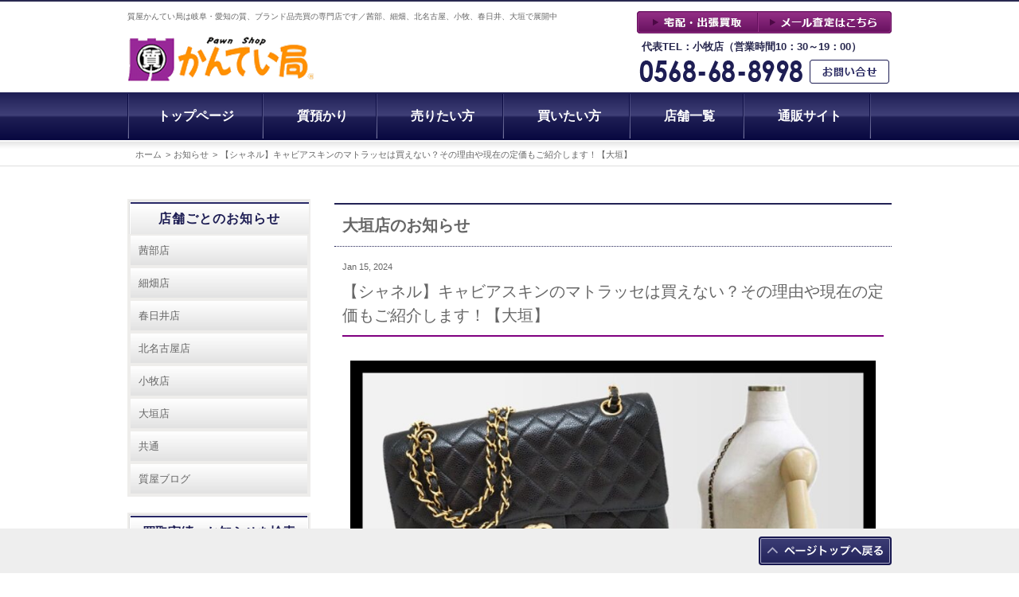

--- FILE ---
content_type: text/html; charset=UTF-8
request_url: https://kanteikyoku-web.jp/news/detail/%E3%80%90%E3%82%B7%E3%83%A3%E3%83%8D%E3%83%AB%E3%80%91%E3%82%AD%E3%83%A3%E3%83%93%E3%82%A2%E3%82%B9%E3%82%AD%E3%83%B3%E3%81%AE%E3%83%9E%E3%83%88%E3%83%A9%E3%83%83%E3%82%BB%E3%81%AF%E8%B2%B7%E3%81%88/
body_size: 23750
content:
<!DOCTYPE html>
<html dir="ltr" lang="ja"
	prefix="og: https://ogp.me/ns#" >
<head>
<!-- Google Tag Manager -->
<script>(function(w,d,s,l,i){w[l]=w[l]||[];w[l].push({'gtm.start':
new Date().getTime(),event:'gtm.js'});var f=d.getElementsByTagName(s)[0],
j=d.createElement(s),dl=l!='dataLayer'?'&l='+l:'';j.async=true;j.src=
'https://www.googletagmanager.com/gtm.js?id='+i+dl;f.parentNode.insertBefore(j,f);
})(window,document,'script','dataLayer','GTM-NV9R93V');</script>
<!-- End Google Tag Manager -->
<meta name="facebook-domain-verification" content="ll1cvttg676b0hlkyd0edkc93aq5em" />
<meta charset="UTF-8">
<meta name="viewport" content="width=device-width,initial-scale=1.0,minimum-scale=1.0">
<link rel="profile" href="https://gmpg.org/xfn/11">
<link rel=stylesheet href="https://kanteikyoku-web.jp/wp/wp-content/themes/kanteikyoku/swiper/swiper.min.css">
<script src="https://kanteikyoku-web.jp/wp/wp-content/themes/kanteikyoku/swiper/swiper.min.js"></script>
	<title>【シャネル】キャビアスキンのマトラッセは買えない？その理由や現在の定価もご紹介します！【大垣】 - 【公式】岐阜・愛知の質屋といったら質屋かんてい局｜ロレックス、ヴィトン、貴金属始め、ブランド品の買取、販売ならお任せください。茜部、細畑、北名古屋、小牧、春日井、大垣で展開中。</title>

		<!-- All in One SEO 4.2.4 - aioseo.com -->
		<meta name="description" content="こんにちは。かんてい局大垣店です。 本日はシャネルのマトラッセについてお話していきます。 店頭などでもなかなか" />
		<meta name="robots" content="max-image-preview:large" />
		<link rel="canonical" href="https://kanteikyoku-web.jp/news/detail/%e3%80%90%e3%82%b7%e3%83%a3%e3%83%8d%e3%83%ab%e3%80%91%e3%82%ad%e3%83%a3%e3%83%93%e3%82%a2%e3%82%b9%e3%82%ad%e3%83%b3%e3%81%ae%e3%83%9e%e3%83%88%e3%83%a9%e3%83%83%e3%82%bb%e3%81%af%e8%b2%b7%e3%81%88/" />
		<meta name="generator" content="All in One SEO (AIOSEO) 4.2.4 " />
		<meta property="og:locale" content="ja_JP" />
		<meta property="og:site_name" content="【公式】岐阜・愛知の質屋といったら質屋かんてい局｜ロレックス、ヴィトン、貴金属始め、ブランド品の買取、販売ならお任せください。茜部、細畑、北名古屋、小牧、春日井、大垣で展開中。 - 質屋かんてい局は岐阜・愛知の質、ブランド品売買の専門店です／茜部、細畑、北名古屋、小牧、春日井、大垣で展開中" />
		<meta property="og:type" content="article" />
		<meta property="og:title" content="【シャネル】キャビアスキンのマトラッセは買えない？その理由や現在の定価もご紹介します！【大垣】 - 【公式】岐阜・愛知の質屋といったら質屋かんてい局｜ロレックス、ヴィトン、貴金属始め、ブランド品の買取、販売ならお任せください。茜部、細畑、北名古屋、小牧、春日井、大垣で展開中。" />
		<meta property="og:description" content="こんにちは。かんてい局大垣店です。 本日はシャネルのマトラッセについてお話していきます。 店頭などでもなかなか" />
		<meta property="og:url" content="https://kanteikyoku-web.jp/news/detail/%e3%80%90%e3%82%b7%e3%83%a3%e3%83%8d%e3%83%ab%e3%80%91%e3%82%ad%e3%83%a3%e3%83%93%e3%82%a2%e3%82%b9%e3%82%ad%e3%83%b3%e3%81%ae%e3%83%9e%e3%83%88%e3%83%a9%e3%83%83%e3%82%bb%e3%81%af%e8%b2%b7%e3%81%88/" />
		<meta property="article:published_time" content="2024-01-15T09:39:45+00:00" />
		<meta property="article:modified_time" content="2024-06-03T08:58:59+00:00" />
		<meta name="twitter:card" content="summary_large_image" />
		<meta name="twitter:title" content="【シャネル】キャビアスキンのマトラッセは買えない？その理由や現在の定価もご紹介します！【大垣】 - 【公式】岐阜・愛知の質屋といったら質屋かんてい局｜ロレックス、ヴィトン、貴金属始め、ブランド品の買取、販売ならお任せください。茜部、細畑、北名古屋、小牧、春日井、大垣で展開中。" />
		<meta name="twitter:description" content="こんにちは。かんてい局大垣店です。 本日はシャネルのマトラッセについてお話していきます。 店頭などでもなかなか" />
		<script type="application/ld+json" class="aioseo-schema">
			{"@context":"https:\/\/schema.org","@graph":[{"@type":"WebSite","@id":"https:\/\/kanteikyoku-web.jp\/#website","url":"https:\/\/kanteikyoku-web.jp\/","name":"\u3010\u516c\u5f0f\u3011\u5c90\u961c\u30fb\u611b\u77e5\u306e\u8cea\u5c4b\u3068\u3044\u3063\u305f\u3089\u8cea\u5c4b\u304b\u3093\u3066\u3044\u5c40\uff5c\u30ed\u30ec\u30c3\u30af\u30b9\u3001\u30f4\u30a3\u30c8\u30f3\u3001\u8cb4\u91d1\u5c5e\u59cb\u3081\u3001\u30d6\u30e9\u30f3\u30c9\u54c1\u306e\u8cb7\u53d6\u3001\u8ca9\u58f2\u306a\u3089\u304a\u4efb\u305b\u304f\u3060\u3055\u3044\u3002\u831c\u90e8\u3001\u7d30\u7551\u3001\u5317\u540d\u53e4\u5c4b\u3001\u5c0f\u7267\u3001\u6625\u65e5\u4e95\u3001\u5927\u57a3\u3067\u5c55\u958b\u4e2d\u3002","description":"\u8cea\u5c4b\u304b\u3093\u3066\u3044\u5c40\u306f\u5c90\u961c\u30fb\u611b\u77e5\u306e\u8cea\u3001\u30d6\u30e9\u30f3\u30c9\u54c1\u58f2\u8cb7\u306e\u5c02\u9580\u5e97\u3067\u3059\uff0f\u831c\u90e8\u3001\u7d30\u7551\u3001\u5317\u540d\u53e4\u5c4b\u3001\u5c0f\u7267\u3001\u6625\u65e5\u4e95\u3001\u5927\u57a3\u3067\u5c55\u958b\u4e2d","inLanguage":"ja","publisher":{"@id":"https:\/\/kanteikyoku-web.jp\/#organization"}},{"@type":"Organization","@id":"https:\/\/kanteikyoku-web.jp\/#organization","name":"\u3010\u516c\u5f0f\u3011\u5c90\u961c\u30fb\u611b\u77e5\u306e\u8cea\u30fb\u30d6\u30e9\u30f3\u30c9\u54c1\u306e\u8cb7\u53d6\u3001\u8ca9\u58f2\u306a\u3089\u8cea\u5c4b\u304b\u3093\u3066\u3044\u5c40","url":"https:\/\/kanteikyoku-web.jp\/"},{"@type":"BreadcrumbList","@id":"https:\/\/kanteikyoku-web.jp\/news\/detail\/%e3%80%90%e3%82%b7%e3%83%a3%e3%83%8d%e3%83%ab%e3%80%91%e3%82%ad%e3%83%a3%e3%83%93%e3%82%a2%e3%82%b9%e3%82%ad%e3%83%b3%e3%81%ae%e3%83%9e%e3%83%88%e3%83%a9%e3%83%83%e3%82%bb%e3%81%af%e8%b2%b7%e3%81%88\/#breadcrumblist","itemListElement":[{"@type":"ListItem","@id":"https:\/\/kanteikyoku-web.jp\/#listItem","position":1,"item":{"@type":"WebPage","@id":"https:\/\/kanteikyoku-web.jp\/","name":"\u30db\u30fc\u30e0","description":"\u304b\u3093\u3066\u3044\u5c40\u306f\u611b\u77e5\u3001\u5c90\u961c\u306e\u8cea\u5c4b\u3068\u3057\u3066\u3001\u30d6\u30e9\u30f3\u30c9\u54c1\u306e\u8cb7\u3044\u53d6\u308a\u3001\u8ca9\u58f2\u306e\u5f37\u5316\u3092\u884c\u3063\u3066\u3044\u307e\u3059\u3002\u831c\u90e8\u3001\u7d30\u7551\u3001\u5c0f\u7267\u3001\u6625\u65e5\u4e95\u3001\u5317\u540d\u53e4\u5c4b\u5e97\u3067\u304a\u5f85\u3061\u3057\u3066\u3044\u307e\u3059\u3002","url":"https:\/\/kanteikyoku-web.jp\/"},"nextItem":"https:\/\/kanteikyoku-web.jp\/news\/detail\/%e3%80%90%e3%82%b7%e3%83%a3%e3%83%8d%e3%83%ab%e3%80%91%e3%82%ad%e3%83%a3%e3%83%93%e3%82%a2%e3%82%b9%e3%82%ad%e3%83%b3%e3%81%ae%e3%83%9e%e3%83%88%e3%83%a9%e3%83%83%e3%82%bb%e3%81%af%e8%b2%b7%e3%81%88\/#listItem"},{"@type":"ListItem","@id":"https:\/\/kanteikyoku-web.jp\/news\/detail\/%e3%80%90%e3%82%b7%e3%83%a3%e3%83%8d%e3%83%ab%e3%80%91%e3%82%ad%e3%83%a3%e3%83%93%e3%82%a2%e3%82%b9%e3%82%ad%e3%83%b3%e3%81%ae%e3%83%9e%e3%83%88%e3%83%a9%e3%83%83%e3%82%bb%e3%81%af%e8%b2%b7%e3%81%88\/#listItem","position":2,"item":{"@type":"WebPage","@id":"https:\/\/kanteikyoku-web.jp\/news\/detail\/%e3%80%90%e3%82%b7%e3%83%a3%e3%83%8d%e3%83%ab%e3%80%91%e3%82%ad%e3%83%a3%e3%83%93%e3%82%a2%e3%82%b9%e3%82%ad%e3%83%b3%e3%81%ae%e3%83%9e%e3%83%88%e3%83%a9%e3%83%83%e3%82%bb%e3%81%af%e8%b2%b7%e3%81%88\/","name":"\u3010\u30b7\u30e3\u30cd\u30eb\u3011\u30ad\u30e3\u30d3\u30a2\u30b9\u30ad\u30f3\u306e\u30de\u30c8\u30e9\u30c3\u30bb\u306f\u8cb7\u3048\u306a\u3044\uff1f\u305d\u306e\u7406\u7531\u3084\u73fe\u5728\u306e\u5b9a\u4fa1\u3082\u3054\u7d39\u4ecb\u3057\u307e\u3059\uff01\u3010\u5927\u57a3\u3011","description":"\u3053\u3093\u306b\u3061\u306f\u3002\u304b\u3093\u3066\u3044\u5c40\u5927\u57a3\u5e97\u3067\u3059\u3002 \u672c\u65e5\u306f\u30b7\u30e3\u30cd\u30eb\u306e\u30de\u30c8\u30e9\u30c3\u30bb\u306b\u3064\u3044\u3066\u304a\u8a71\u3057\u3066\u3044\u304d\u307e\u3059\u3002 \u5e97\u982d\u306a\u3069\u3067\u3082\u306a\u304b\u306a\u304b","url":"https:\/\/kanteikyoku-web.jp\/news\/detail\/%e3%80%90%e3%82%b7%e3%83%a3%e3%83%8d%e3%83%ab%e3%80%91%e3%82%ad%e3%83%a3%e3%83%93%e3%82%a2%e3%82%b9%e3%82%ad%e3%83%b3%e3%81%ae%e3%83%9e%e3%83%88%e3%83%a9%e3%83%83%e3%82%bb%e3%81%af%e8%b2%b7%e3%81%88\/"},"previousItem":"https:\/\/kanteikyoku-web.jp\/#listItem"}]},{"@type":"Person","@id":"https:\/\/kanteikyoku-web.jp\/author\/kaneikyoku_ogaki\/#author","url":"https:\/\/kanteikyoku-web.jp\/author\/kaneikyoku_ogaki\/","name":"kaneikyoku_ogaki","image":{"@type":"ImageObject","@id":"https:\/\/kanteikyoku-web.jp\/news\/detail\/%e3%80%90%e3%82%b7%e3%83%a3%e3%83%8d%e3%83%ab%e3%80%91%e3%82%ad%e3%83%a3%e3%83%93%e3%82%a2%e3%82%b9%e3%82%ad%e3%83%b3%e3%81%ae%e3%83%9e%e3%83%88%e3%83%a9%e3%83%83%e3%82%bb%e3%81%af%e8%b2%b7%e3%81%88\/#authorImage","url":"https:\/\/secure.gravatar.com\/avatar\/936450f1cb48e2078f44f1e49b4a27f23f3ef014162429aa13716e7913739387?s=96&d=mm&r=g","width":96,"height":96,"caption":"kaneikyoku_ogaki"}},{"@type":"WebPage","@id":"https:\/\/kanteikyoku-web.jp\/news\/detail\/%e3%80%90%e3%82%b7%e3%83%a3%e3%83%8d%e3%83%ab%e3%80%91%e3%82%ad%e3%83%a3%e3%83%93%e3%82%a2%e3%82%b9%e3%82%ad%e3%83%b3%e3%81%ae%e3%83%9e%e3%83%88%e3%83%a9%e3%83%83%e3%82%bb%e3%81%af%e8%b2%b7%e3%81%88\/#webpage","url":"https:\/\/kanteikyoku-web.jp\/news\/detail\/%e3%80%90%e3%82%b7%e3%83%a3%e3%83%8d%e3%83%ab%e3%80%91%e3%82%ad%e3%83%a3%e3%83%93%e3%82%a2%e3%82%b9%e3%82%ad%e3%83%b3%e3%81%ae%e3%83%9e%e3%83%88%e3%83%a9%e3%83%83%e3%82%bb%e3%81%af%e8%b2%b7%e3%81%88\/","name":"\u3010\u30b7\u30e3\u30cd\u30eb\u3011\u30ad\u30e3\u30d3\u30a2\u30b9\u30ad\u30f3\u306e\u30de\u30c8\u30e9\u30c3\u30bb\u306f\u8cb7\u3048\u306a\u3044\uff1f\u305d\u306e\u7406\u7531\u3084\u73fe\u5728\u306e\u5b9a\u4fa1\u3082\u3054\u7d39\u4ecb\u3057\u307e\u3059\uff01\u3010\u5927\u57a3\u3011 - \u3010\u516c\u5f0f\u3011\u5c90\u961c\u30fb\u611b\u77e5\u306e\u8cea\u5c4b\u3068\u3044\u3063\u305f\u3089\u8cea\u5c4b\u304b\u3093\u3066\u3044\u5c40\uff5c\u30ed\u30ec\u30c3\u30af\u30b9\u3001\u30f4\u30a3\u30c8\u30f3\u3001\u8cb4\u91d1\u5c5e\u59cb\u3081\u3001\u30d6\u30e9\u30f3\u30c9\u54c1\u306e\u8cb7\u53d6\u3001\u8ca9\u58f2\u306a\u3089\u304a\u4efb\u305b\u304f\u3060\u3055\u3044\u3002\u831c\u90e8\u3001\u7d30\u7551\u3001\u5317\u540d\u53e4\u5c4b\u3001\u5c0f\u7267\u3001\u6625\u65e5\u4e95\u3001\u5927\u57a3\u3067\u5c55\u958b\u4e2d\u3002","description":"\u3053\u3093\u306b\u3061\u306f\u3002\u304b\u3093\u3066\u3044\u5c40\u5927\u57a3\u5e97\u3067\u3059\u3002 \u672c\u65e5\u306f\u30b7\u30e3\u30cd\u30eb\u306e\u30de\u30c8\u30e9\u30c3\u30bb\u306b\u3064\u3044\u3066\u304a\u8a71\u3057\u3066\u3044\u304d\u307e\u3059\u3002 \u5e97\u982d\u306a\u3069\u3067\u3082\u306a\u304b\u306a\u304b","inLanguage":"ja","isPartOf":{"@id":"https:\/\/kanteikyoku-web.jp\/#website"},"breadcrumb":{"@id":"https:\/\/kanteikyoku-web.jp\/news\/detail\/%e3%80%90%e3%82%b7%e3%83%a3%e3%83%8d%e3%83%ab%e3%80%91%e3%82%ad%e3%83%a3%e3%83%93%e3%82%a2%e3%82%b9%e3%82%ad%e3%83%b3%e3%81%ae%e3%83%9e%e3%83%88%e3%83%a9%e3%83%83%e3%82%bb%e3%81%af%e8%b2%b7%e3%81%88\/#breadcrumblist"},"author":"https:\/\/kanteikyoku-web.jp\/author\/kaneikyoku_ogaki\/#author","creator":"https:\/\/kanteikyoku-web.jp\/author\/kaneikyoku_ogaki\/#author","datePublished":"2024-01-15T09:39:45+09:00","dateModified":"2024-06-03T08:58:59+09:00"}]}
		</script>
		<!-- All in One SEO -->

<link rel='dns-prefetch' href='//www.google.com' />
<link rel="alternate" type="application/rss+xml" title="【公式】岐阜・愛知の質屋といったら質屋かんてい局｜ロレックス、ヴィトン、貴金属始め、ブランド品の買取、販売ならお任せください。茜部、細畑、北名古屋、小牧、春日井、大垣で展開中。 &raquo; フィード" href="https://kanteikyoku-web.jp/feed/" />
<link rel="alternate" type="application/rss+xml" title="【公式】岐阜・愛知の質屋といったら質屋かんてい局｜ロレックス、ヴィトン、貴金属始め、ブランド品の買取、販売ならお任せください。茜部、細畑、北名古屋、小牧、春日井、大垣で展開中。 &raquo; コメントフィード" href="https://kanteikyoku-web.jp/comments/feed/" />
<link rel="alternate" title="oEmbed (JSON)" type="application/json+oembed" href="https://kanteikyoku-web.jp/wp-json/oembed/1.0/embed?url=https%3A%2F%2Fkanteikyoku-web.jp%2Fnews%2Fdetail%2F%25e3%2580%2590%25e3%2582%25b7%25e3%2583%25a3%25e3%2583%258d%25e3%2583%25ab%25e3%2580%2591%25e3%2582%25ad%25e3%2583%25a3%25e3%2583%2593%25e3%2582%25a2%25e3%2582%25b9%25e3%2582%25ad%25e3%2583%25b3%25e3%2581%25ae%25e3%2583%259e%25e3%2583%2588%25e3%2583%25a9%25e3%2583%2583%25e3%2582%25bb%25e3%2581%25af%25e8%25b2%25b7%25e3%2581%2588%2F" />
<link rel="alternate" title="oEmbed (XML)" type="text/xml+oembed" href="https://kanteikyoku-web.jp/wp-json/oembed/1.0/embed?url=https%3A%2F%2Fkanteikyoku-web.jp%2Fnews%2Fdetail%2F%25e3%2580%2590%25e3%2582%25b7%25e3%2583%25a3%25e3%2583%258d%25e3%2583%25ab%25e3%2580%2591%25e3%2582%25ad%25e3%2583%25a3%25e3%2583%2593%25e3%2582%25a2%25e3%2582%25b9%25e3%2582%25ad%25e3%2583%25b3%25e3%2581%25ae%25e3%2583%259e%25e3%2583%2588%25e3%2583%25a9%25e3%2583%2583%25e3%2582%25bb%25e3%2581%25af%25e8%25b2%25b7%25e3%2581%2588%2F&#038;format=xml" />
<style id='wp-img-auto-sizes-contain-inline-css' type='text/css'>
img:is([sizes=auto i],[sizes^="auto," i]){contain-intrinsic-size:3000px 1500px}
/*# sourceURL=wp-img-auto-sizes-contain-inline-css */
</style>
<style id='wp-emoji-styles-inline-css' type='text/css'>

	img.wp-smiley, img.emoji {
		display: inline !important;
		border: none !important;
		box-shadow: none !important;
		height: 1em !important;
		width: 1em !important;
		margin: 0 0.07em !important;
		vertical-align: -0.1em !important;
		background: none !important;
		padding: 0 !important;
	}
/*# sourceURL=wp-emoji-styles-inline-css */
</style>
<style id='wp-block-library-inline-css' type='text/css'>
:root{--wp-block-synced-color:#7a00df;--wp-block-synced-color--rgb:122,0,223;--wp-bound-block-color:var(--wp-block-synced-color);--wp-editor-canvas-background:#ddd;--wp-admin-theme-color:#007cba;--wp-admin-theme-color--rgb:0,124,186;--wp-admin-theme-color-darker-10:#006ba1;--wp-admin-theme-color-darker-10--rgb:0,107,160.5;--wp-admin-theme-color-darker-20:#005a87;--wp-admin-theme-color-darker-20--rgb:0,90,135;--wp-admin-border-width-focus:2px}@media (min-resolution:192dpi){:root{--wp-admin-border-width-focus:1.5px}}.wp-element-button{cursor:pointer}:root .has-very-light-gray-background-color{background-color:#eee}:root .has-very-dark-gray-background-color{background-color:#313131}:root .has-very-light-gray-color{color:#eee}:root .has-very-dark-gray-color{color:#313131}:root .has-vivid-green-cyan-to-vivid-cyan-blue-gradient-background{background:linear-gradient(135deg,#00d084,#0693e3)}:root .has-purple-crush-gradient-background{background:linear-gradient(135deg,#34e2e4,#4721fb 50%,#ab1dfe)}:root .has-hazy-dawn-gradient-background{background:linear-gradient(135deg,#faaca8,#dad0ec)}:root .has-subdued-olive-gradient-background{background:linear-gradient(135deg,#fafae1,#67a671)}:root .has-atomic-cream-gradient-background{background:linear-gradient(135deg,#fdd79a,#004a59)}:root .has-nightshade-gradient-background{background:linear-gradient(135deg,#330968,#31cdcf)}:root .has-midnight-gradient-background{background:linear-gradient(135deg,#020381,#2874fc)}:root{--wp--preset--font-size--normal:16px;--wp--preset--font-size--huge:42px}.has-regular-font-size{font-size:1em}.has-larger-font-size{font-size:2.625em}.has-normal-font-size{font-size:var(--wp--preset--font-size--normal)}.has-huge-font-size{font-size:var(--wp--preset--font-size--huge)}.has-text-align-center{text-align:center}.has-text-align-left{text-align:left}.has-text-align-right{text-align:right}.has-fit-text{white-space:nowrap!important}#end-resizable-editor-section{display:none}.aligncenter{clear:both}.items-justified-left{justify-content:flex-start}.items-justified-center{justify-content:center}.items-justified-right{justify-content:flex-end}.items-justified-space-between{justify-content:space-between}.screen-reader-text{border:0;clip-path:inset(50%);height:1px;margin:-1px;overflow:hidden;padding:0;position:absolute;width:1px;word-wrap:normal!important}.screen-reader-text:focus{background-color:#ddd;clip-path:none;color:#444;display:block;font-size:1em;height:auto;left:5px;line-height:normal;padding:15px 23px 14px;text-decoration:none;top:5px;width:auto;z-index:100000}html :where(.has-border-color){border-style:solid}html :where([style*=border-top-color]){border-top-style:solid}html :where([style*=border-right-color]){border-right-style:solid}html :where([style*=border-bottom-color]){border-bottom-style:solid}html :where([style*=border-left-color]){border-left-style:solid}html :where([style*=border-width]){border-style:solid}html :where([style*=border-top-width]){border-top-style:solid}html :where([style*=border-right-width]){border-right-style:solid}html :where([style*=border-bottom-width]){border-bottom-style:solid}html :where([style*=border-left-width]){border-left-style:solid}html :where(img[class*=wp-image-]){height:auto;max-width:100%}:where(figure){margin:0 0 1em}html :where(.is-position-sticky){--wp-admin--admin-bar--position-offset:var(--wp-admin--admin-bar--height,0px)}@media screen and (max-width:600px){html :where(.is-position-sticky){--wp-admin--admin-bar--position-offset:0px}}

/*# sourceURL=wp-block-library-inline-css */
</style><style id='global-styles-inline-css' type='text/css'>
:root{--wp--preset--aspect-ratio--square: 1;--wp--preset--aspect-ratio--4-3: 4/3;--wp--preset--aspect-ratio--3-4: 3/4;--wp--preset--aspect-ratio--3-2: 3/2;--wp--preset--aspect-ratio--2-3: 2/3;--wp--preset--aspect-ratio--16-9: 16/9;--wp--preset--aspect-ratio--9-16: 9/16;--wp--preset--color--black: #000000;--wp--preset--color--cyan-bluish-gray: #abb8c3;--wp--preset--color--white: #ffffff;--wp--preset--color--pale-pink: #f78da7;--wp--preset--color--vivid-red: #cf2e2e;--wp--preset--color--luminous-vivid-orange: #ff6900;--wp--preset--color--luminous-vivid-amber: #fcb900;--wp--preset--color--light-green-cyan: #7bdcb5;--wp--preset--color--vivid-green-cyan: #00d084;--wp--preset--color--pale-cyan-blue: #8ed1fc;--wp--preset--color--vivid-cyan-blue: #0693e3;--wp--preset--color--vivid-purple: #9b51e0;--wp--preset--gradient--vivid-cyan-blue-to-vivid-purple: linear-gradient(135deg,rgb(6,147,227) 0%,rgb(155,81,224) 100%);--wp--preset--gradient--light-green-cyan-to-vivid-green-cyan: linear-gradient(135deg,rgb(122,220,180) 0%,rgb(0,208,130) 100%);--wp--preset--gradient--luminous-vivid-amber-to-luminous-vivid-orange: linear-gradient(135deg,rgb(252,185,0) 0%,rgb(255,105,0) 100%);--wp--preset--gradient--luminous-vivid-orange-to-vivid-red: linear-gradient(135deg,rgb(255,105,0) 0%,rgb(207,46,46) 100%);--wp--preset--gradient--very-light-gray-to-cyan-bluish-gray: linear-gradient(135deg,rgb(238,238,238) 0%,rgb(169,184,195) 100%);--wp--preset--gradient--cool-to-warm-spectrum: linear-gradient(135deg,rgb(74,234,220) 0%,rgb(151,120,209) 20%,rgb(207,42,186) 40%,rgb(238,44,130) 60%,rgb(251,105,98) 80%,rgb(254,248,76) 100%);--wp--preset--gradient--blush-light-purple: linear-gradient(135deg,rgb(255,206,236) 0%,rgb(152,150,240) 100%);--wp--preset--gradient--blush-bordeaux: linear-gradient(135deg,rgb(254,205,165) 0%,rgb(254,45,45) 50%,rgb(107,0,62) 100%);--wp--preset--gradient--luminous-dusk: linear-gradient(135deg,rgb(255,203,112) 0%,rgb(199,81,192) 50%,rgb(65,88,208) 100%);--wp--preset--gradient--pale-ocean: linear-gradient(135deg,rgb(255,245,203) 0%,rgb(182,227,212) 50%,rgb(51,167,181) 100%);--wp--preset--gradient--electric-grass: linear-gradient(135deg,rgb(202,248,128) 0%,rgb(113,206,126) 100%);--wp--preset--gradient--midnight: linear-gradient(135deg,rgb(2,3,129) 0%,rgb(40,116,252) 100%);--wp--preset--font-size--small: 13px;--wp--preset--font-size--medium: 20px;--wp--preset--font-size--large: 36px;--wp--preset--font-size--x-large: 42px;--wp--preset--spacing--20: 0.44rem;--wp--preset--spacing--30: 0.67rem;--wp--preset--spacing--40: 1rem;--wp--preset--spacing--50: 1.5rem;--wp--preset--spacing--60: 2.25rem;--wp--preset--spacing--70: 3.38rem;--wp--preset--spacing--80: 5.06rem;--wp--preset--shadow--natural: 6px 6px 9px rgba(0, 0, 0, 0.2);--wp--preset--shadow--deep: 12px 12px 50px rgba(0, 0, 0, 0.4);--wp--preset--shadow--sharp: 6px 6px 0px rgba(0, 0, 0, 0.2);--wp--preset--shadow--outlined: 6px 6px 0px -3px rgb(255, 255, 255), 6px 6px rgb(0, 0, 0);--wp--preset--shadow--crisp: 6px 6px 0px rgb(0, 0, 0);}:where(.is-layout-flex){gap: 0.5em;}:where(.is-layout-grid){gap: 0.5em;}body .is-layout-flex{display: flex;}.is-layout-flex{flex-wrap: wrap;align-items: center;}.is-layout-flex > :is(*, div){margin: 0;}body .is-layout-grid{display: grid;}.is-layout-grid > :is(*, div){margin: 0;}:where(.wp-block-columns.is-layout-flex){gap: 2em;}:where(.wp-block-columns.is-layout-grid){gap: 2em;}:where(.wp-block-post-template.is-layout-flex){gap: 1.25em;}:where(.wp-block-post-template.is-layout-grid){gap: 1.25em;}.has-black-color{color: var(--wp--preset--color--black) !important;}.has-cyan-bluish-gray-color{color: var(--wp--preset--color--cyan-bluish-gray) !important;}.has-white-color{color: var(--wp--preset--color--white) !important;}.has-pale-pink-color{color: var(--wp--preset--color--pale-pink) !important;}.has-vivid-red-color{color: var(--wp--preset--color--vivid-red) !important;}.has-luminous-vivid-orange-color{color: var(--wp--preset--color--luminous-vivid-orange) !important;}.has-luminous-vivid-amber-color{color: var(--wp--preset--color--luminous-vivid-amber) !important;}.has-light-green-cyan-color{color: var(--wp--preset--color--light-green-cyan) !important;}.has-vivid-green-cyan-color{color: var(--wp--preset--color--vivid-green-cyan) !important;}.has-pale-cyan-blue-color{color: var(--wp--preset--color--pale-cyan-blue) !important;}.has-vivid-cyan-blue-color{color: var(--wp--preset--color--vivid-cyan-blue) !important;}.has-vivid-purple-color{color: var(--wp--preset--color--vivid-purple) !important;}.has-black-background-color{background-color: var(--wp--preset--color--black) !important;}.has-cyan-bluish-gray-background-color{background-color: var(--wp--preset--color--cyan-bluish-gray) !important;}.has-white-background-color{background-color: var(--wp--preset--color--white) !important;}.has-pale-pink-background-color{background-color: var(--wp--preset--color--pale-pink) !important;}.has-vivid-red-background-color{background-color: var(--wp--preset--color--vivid-red) !important;}.has-luminous-vivid-orange-background-color{background-color: var(--wp--preset--color--luminous-vivid-orange) !important;}.has-luminous-vivid-amber-background-color{background-color: var(--wp--preset--color--luminous-vivid-amber) !important;}.has-light-green-cyan-background-color{background-color: var(--wp--preset--color--light-green-cyan) !important;}.has-vivid-green-cyan-background-color{background-color: var(--wp--preset--color--vivid-green-cyan) !important;}.has-pale-cyan-blue-background-color{background-color: var(--wp--preset--color--pale-cyan-blue) !important;}.has-vivid-cyan-blue-background-color{background-color: var(--wp--preset--color--vivid-cyan-blue) !important;}.has-vivid-purple-background-color{background-color: var(--wp--preset--color--vivid-purple) !important;}.has-black-border-color{border-color: var(--wp--preset--color--black) !important;}.has-cyan-bluish-gray-border-color{border-color: var(--wp--preset--color--cyan-bluish-gray) !important;}.has-white-border-color{border-color: var(--wp--preset--color--white) !important;}.has-pale-pink-border-color{border-color: var(--wp--preset--color--pale-pink) !important;}.has-vivid-red-border-color{border-color: var(--wp--preset--color--vivid-red) !important;}.has-luminous-vivid-orange-border-color{border-color: var(--wp--preset--color--luminous-vivid-orange) !important;}.has-luminous-vivid-amber-border-color{border-color: var(--wp--preset--color--luminous-vivid-amber) !important;}.has-light-green-cyan-border-color{border-color: var(--wp--preset--color--light-green-cyan) !important;}.has-vivid-green-cyan-border-color{border-color: var(--wp--preset--color--vivid-green-cyan) !important;}.has-pale-cyan-blue-border-color{border-color: var(--wp--preset--color--pale-cyan-blue) !important;}.has-vivid-cyan-blue-border-color{border-color: var(--wp--preset--color--vivid-cyan-blue) !important;}.has-vivid-purple-border-color{border-color: var(--wp--preset--color--vivid-purple) !important;}.has-vivid-cyan-blue-to-vivid-purple-gradient-background{background: var(--wp--preset--gradient--vivid-cyan-blue-to-vivid-purple) !important;}.has-light-green-cyan-to-vivid-green-cyan-gradient-background{background: var(--wp--preset--gradient--light-green-cyan-to-vivid-green-cyan) !important;}.has-luminous-vivid-amber-to-luminous-vivid-orange-gradient-background{background: var(--wp--preset--gradient--luminous-vivid-amber-to-luminous-vivid-orange) !important;}.has-luminous-vivid-orange-to-vivid-red-gradient-background{background: var(--wp--preset--gradient--luminous-vivid-orange-to-vivid-red) !important;}.has-very-light-gray-to-cyan-bluish-gray-gradient-background{background: var(--wp--preset--gradient--very-light-gray-to-cyan-bluish-gray) !important;}.has-cool-to-warm-spectrum-gradient-background{background: var(--wp--preset--gradient--cool-to-warm-spectrum) !important;}.has-blush-light-purple-gradient-background{background: var(--wp--preset--gradient--blush-light-purple) !important;}.has-blush-bordeaux-gradient-background{background: var(--wp--preset--gradient--blush-bordeaux) !important;}.has-luminous-dusk-gradient-background{background: var(--wp--preset--gradient--luminous-dusk) !important;}.has-pale-ocean-gradient-background{background: var(--wp--preset--gradient--pale-ocean) !important;}.has-electric-grass-gradient-background{background: var(--wp--preset--gradient--electric-grass) !important;}.has-midnight-gradient-background{background: var(--wp--preset--gradient--midnight) !important;}.has-small-font-size{font-size: var(--wp--preset--font-size--small) !important;}.has-medium-font-size{font-size: var(--wp--preset--font-size--medium) !important;}.has-large-font-size{font-size: var(--wp--preset--font-size--large) !important;}.has-x-large-font-size{font-size: var(--wp--preset--font-size--x-large) !important;}
/*# sourceURL=global-styles-inline-css */
</style>

<style id='classic-theme-styles-inline-css' type='text/css'>
/*! This file is auto-generated */
.wp-block-button__link{color:#fff;background-color:#32373c;border-radius:9999px;box-shadow:none;text-decoration:none;padding:calc(.667em + 2px) calc(1.333em + 2px);font-size:1.125em}.wp-block-file__button{background:#32373c;color:#fff;text-decoration:none}
/*# sourceURL=/wp-includes/css/classic-themes.min.css */
</style>
<link rel='stylesheet' id='contact-form-7-css' href='https://kanteikyoku-web.jp/wp/wp-content/plugins/contact-form-7/includes/css/styles.css?ver=5.6.2' type='text/css' media='all' />
<link rel='stylesheet' id='toc-screen-css' href='https://kanteikyoku-web.jp/wp/wp-content/plugins/table-of-contents-plus/screen.min.css?ver=2106' type='text/css' media='all' />
<link rel='stylesheet' id='wpt-twitter-feed-css' href='https://kanteikyoku-web.jp/wp/wp-content/plugins/wp-to-twitter/css/twitter-feed.css?ver=6.9' type='text/css' media='all' />
<link rel='stylesheet' id='kanteikyoku-style-css' href='https://kanteikyoku-web.jp/wp/wp-content/themes/kanteikyoku/style.css?ver=6.9' type='text/css' media='all' />
<link rel='stylesheet' id='kanteikyoku-style-editor-css' href='https://kanteikyoku-web.jp/wp/wp-content/themes/kanteikyoku/editor.css?ver=6.9' type='text/css' media='all' />
<link rel='stylesheet' id='kanteikyoku-style-smartphone-css' href='https://kanteikyoku-web.jp/wp/wp-content/themes/kanteikyoku/css/smartphone.css?ver=6.9' type='text/css' media='all' />
<link rel='stylesheet' id='tablepress-default-css' href='https://kanteikyoku-web.jp/wp/wp-content/plugins/tablepress/css/build/default.css?ver=2.4.4' type='text/css' media='all' />
<link rel='stylesheet' id='fancybox-css' href='https://kanteikyoku-web.jp/wp/wp-content/plugins/easy-fancybox/css/jquery.fancybox.min.css?ver=1.3.24' type='text/css' media='screen' />
<script type="text/javascript" src="https://kanteikyoku-web.jp/wp/wp-includes/js/jquery/jquery.min.js?ver=3.7.1" id="jquery-core-js"></script>
<script type="text/javascript" src="https://kanteikyoku-web.jp/wp/wp-includes/js/jquery/jquery-migrate.min.js?ver=3.4.1" id="jquery-migrate-js"></script>
<link rel="https://api.w.org/" href="https://kanteikyoku-web.jp/wp-json/" /><link rel="EditURI" type="application/rsd+xml" title="RSD" href="https://kanteikyoku-web.jp/wp/xmlrpc.php?rsd" />
<meta name="generator" content="WordPress 6.9" />
<link rel='shortlink' href='https://kanteikyoku-web.jp/?p=143967' />
<style type="text/css">div#toc_container {width: 94%;}</style>
<meta property="og:url" content="https://kanteikyoku-web.jp/news/detail/%e3%80%90%e3%82%b7%e3%83%a3%e3%83%8d%e3%83%ab%e3%80%91%e3%82%ad%e3%83%a3%e3%83%93%e3%82%a2%e3%82%b9%e3%82%ad%e3%83%b3%e3%81%ae%e3%83%9e%e3%83%88%e3%83%a9%e3%83%83%e3%82%bb%e3%81%af%e8%b2%b7%e3%81%88/" />
<meta property="og:title" content="【シャネル】キャビアスキンのマトラッセは買えない？その理由や現在の定価もご紹介します！【大垣】" />
<meta property="og:description" content="こんにちは。かんてい局大垣店です。本日はシャネルのマトラッセについてお話していきます。店頭などでもなかなかキャビアスキンのマトラッセが買えないと話題で、探されている方も多いと思います。マト..." />
<meta property="og:image" content="https://kanteikyoku-web.jp/wp/wp-content/uploads/2024/01/d0a8af4bd36b02da1f14c843a9edb444-e1705209541601.png" />
<meta name="twitter:card" content="summary_large_image" />
<meta name="twitter:site" content="@kantei_official" />
<style type="text/css">.recentcomments a{display:inline !important;padding:0 !important;margin:0 !important;}</style><link rel="icon" href="https://kanteikyoku-web.jp/wp/wp-content/uploads/2024/08/cropped-favicon-1-32x32.png" sizes="32x32" />
<link rel="icon" href="https://kanteikyoku-web.jp/wp/wp-content/uploads/2024/08/cropped-favicon-1-192x192.png" sizes="192x192" />
<link rel="apple-touch-icon" href="https://kanteikyoku-web.jp/wp/wp-content/uploads/2024/08/cropped-favicon-1-180x180.png" />
<meta name="msapplication-TileImage" content="https://kanteikyoku-web.jp/wp/wp-content/uploads/2024/08/cropped-favicon-1-270x270.png" />

	<!--[if lt IE 9]>
	<script src="https://kanteikyoku-web.jp/wp/wp-content/themes/kanteikyoku/js/html5shiv.js"></script>
	<![endif]-->

<link rel="icon" href="https://kanteikyoku-web.jp/wp/wp-content/themes/kanteikyoku/images/header/favicon.ico">

<script type="text/javascript" src="https://ajax.googleapis.com/ajax/libs/jquery/1.9.1/jquery.min.js"></script>
<script>
  (function(i,s,o,g,r,a,m){i['GoogleAnalyticsObject']=r;i[r]=i[r]||function(){
  (i[r].q=i[r].q||[]).push(arguments)},i[r].l=1*new Date();a=s.createElement(o),
  m=s.getElementsByTagName(o)[0];a.async=1;a.src=g;m.parentNode.insertBefore(a,m)
  })(window,document,'script','https://www.google-analytics.com/analytics.js','ga');

  ga('create', 'UA-98094748-1', 'auto');
  ga('send', 'pageview');

</script>
<link rel='stylesheet' id='yarppRelatedCss-css' href='https://kanteikyoku-web.jp/wp/wp-content/plugins/yet-another-related-posts-plugin/style/related.css?ver=5.30.10' type='text/css' media='all' />
</head>

<body class="wp-singular news-template-default single single-news postid-143967 wp-theme-kanteikyoku">
<!-- Google Tag Manager (noscript) -->
<noscript><iframe src="https://www.googletagmanager.com/ns.html?id=GTM-NV9R93V"
height="0" width="0" style="display:none;visibility:hidden"></iframe></noscript>
<!-- End Google Tag Manager (noscript) -->
<div id="wrapper">

	<header class="header">
		<div class="header_container clearfix">
			<div class="l_header_le">
									<p class="headerTxt">質屋かんてい局は岐阜・愛知の質、ブランド品売買の専門店です／茜部、細畑、北名古屋、小牧、春日井、大垣で展開中</p>
								<div class="headerLogo">
					<a href="https://kanteikyoku-web.jp/"><img src="https://kanteikyoku-web.jp/wp/wp-content/themes/kanteikyoku/images/header/header_logo.png" alt="かんてい局"></a>
					<span class="shop_head_title">
											</span>
				</div>
			</div>
			<div class="l_header_ri">
				<div class="header_btn">
					<a href="https://kanteikyoku-web.jp/kaitoriform/">
						<img src="https://kanteikyoku-web.jp/wp/wp-content/themes/kanteikyoku/images/header/header_btn_kaitori.png" alt="宅配・出張買取"></a>
					<a href="https://kanteikyoku-web.jp/mailsatei/"onclick="ga('send', 'event', 'メール査定フォーム', '内部リンク', 'ヘッダー')">
						<img src="https://kanteikyoku-web.jp/wp/wp-content/themes/kanteikyoku/images/header/header_btn_shop.png" alt="メール査定"></a>
				</div>
				<p class="headerTxt_time">代表TEL：小牧店（営業時間10：30～19：00）</p>

				<div>
					<a href="tel:0568688998"onclick="ga('send', 'event', '代表店舗', 'TEL', 'ヘッダー')">
						<img src="https://kanteikyoku-web.jp/wp/wp-content/themes/kanteikyoku/images/header/header_tel.png" alt="0568-68-8998"></a>
					<a href="https://kanteikyoku-web.jp/contactform/">
						<img src="https://kanteikyoku-web.jp/wp/wp-content/themes/kanteikyoku/images/header/header_btn_contact.png" alt="お問い合せ"></a>
				</div>
			</div>
		</div>
		<nav class="gnavi">
			<ul>
				<li><a href="https://kanteikyoku-web.jp/">トップページ</a></li>
				<li><a href="https://kanteikyoku-web.jp/shichi/">質預かり</a></li>
				<li><a href="https://kanteikyoku-web.jp/uritai/">売りたい方</a></li>
				<li><a href="https://kanteikyoku-web.jp/kaitai/">買いたい方</a></li>
				<li><a href="https://kanteikyoku-web.jp/tenpo/">店舗一覧</a></li>
				<li><a href="https://kanteikyoku-web.jp/shop/">通販サイト</a></li>
			</ul>
		</nav><!-- /.gnavi -->
	</header><!-- /.header -->



	<article class="l-container">
		<section>
			<div class="subNav">
				<ul class="subNav_area">
					<li><a href="https://kanteikyoku-web.jp/">ホーム</a></li>
					<li><a href="https://kanteikyoku-web.jp/news/">お知らせ</a></li>
					<li><a href="https://kanteikyoku-web.jp/news/detail/%e3%80%90%e3%82%b7%e3%83%a3%e3%83%8d%e3%83%ab%e3%80%91%e3%82%ad%e3%83%a3%e3%83%93%e3%82%a2%e3%82%b9%e3%82%ad%e3%83%b3%e3%81%ae%e3%83%9e%e3%83%88%e3%83%a9%e3%83%83%e3%82%bb%e3%81%af%e8%b2%b7%e3%81%88/">【シャネル】キャビアスキンのマトラッセは買えない？その理由や現在の定価もご紹介します！【大垣】</a></li>
				</ul>
			</div>
		</section>
		<div class="l-container_box clearfix">


			<div class="l_main">

					
					<h2 class="l_main_title">
													大垣店のお知らせ
											</h2>

					<div class="news-detail">

						<section class="news-detail-content">

							<div class="news-detail-content__date">
								Jan 15, 2024							</div>

							<h1 class="news-detail-content__title">
								【シャネル】キャビアスキンのマトラッセは買えない？その理由や現在の定価もご紹介します！【大垣】							</h1>

							<article class="news-detail-content-article">

								
								<div class="news-detail-content-article__text entry-body">
									<p><img fetchpriority="high" decoding="async" class="alignnone size-full wp-image-144820" src="https://kanteikyoku-web.jp/wp/wp-content/uploads/2024/01/ce4fa1d950e81a86ecb4731306cacefe-e1705294078337.jpg" alt="" width="800" height="536" />こんにちは。かんてい局大垣店です。</p>
<p>本日はシャネルのマトラッセについてお話していきます。</p>
<p>店頭などでもなかなかキャビアスキンのマトラッセが買えないと話題で、探されている方も多いと思います。</p>
<p>マトラッセの購入を検討している方はぜひご覧ください！</p>
<p>&nbsp;</p>
<p>そのほか、</p>
<p><strong>・シャネルのキャビアスキン素材が好きな方</strong></p>
<p><strong>・シャネルのマトラッセをいつ買おうか迷っている方</strong></p>
<p><strong>・シャネルのマトラッセに興味がある方</strong></p>
<p>におすすめの記事となっています。</p>
<p>&nbsp;</p>
<p><strong><span id="i-2"><span id="i-8"><span id="i-3"><span id="i-4"><span id="i">お電話での</span></span></span></span></span></strong><strong><span id="i-2"><span id="i-8"><span id="i-3"><span id="i-4"><span id="i">お問い合わせでしたら</span></span></span></span></span></strong></p>
<p><strong><a href="tel:0584747235">大垣</a><a href="tel:0584747235">店：0584-74-7235</a></strong>まで</p>
<div id="toc_container" class="no_bullets"><p class="toc_title">目次</p><ul class="toc_list"><li><a href="#i">シャネルのマトラッセとは</a></li><li><a href="#i-2">マトラッセはなぜ買えないの？</a></li><li><a href="#i-3">素材</a></li><li><a href="#i-4">マトラッセはなぜ高いの？</a></li><li><a href="#i-5">定価情報</a></li><li><a href="#i-6">マトラッセは買取金額も高い？</a></li><li><a href="#i-7">いつ買うべき？</a></li><li><a href="#i-8">マトラッセは買って後悔する？</a></li><li><a href="#i-9">普段使いできる！</a></li><li><a href="#i-10">最後に</a></li></ul></div>
<h2><span id="i">シャネルのマトラッセとは</span></h2>
<p><img decoding="async" class="alignnone size-medium wp-image-144773" src="https://kanteikyoku-web.jp/wp/wp-content/uploads/2024/01/23-5169-300x300.jpg" alt="" width="300" height="300" srcset="https://kanteikyoku-web.jp/wp/wp-content/uploads/2024/01/23-5169-300x300.jpg 300w, https://kanteikyoku-web.jp/wp/wp-content/uploads/2024/01/23-5169-768x768.jpg 768w, https://kanteikyoku-web.jp/wp/wp-content/uploads/2024/01/23-5169-240x240.jpg 240w, https://kanteikyoku-web.jp/wp/wp-content/uploads/2024/01/23-5169-120x120.jpg 120w, https://kanteikyoku-web.jp/wp/wp-content/uploads/2024/01/23-5169.jpg 1000w" sizes="(max-width: 300px) 100vw, 300px" /></p>
<p>マトラッセはダイヤ型のキルティング模様がデザインされたシャネルの代表的なシリーズです。</p>
<p>その名の意味の通り、ふっくらとしたやわらかい質感が特徴で、バッグだけでなくアクセサリーや時計、財布なども多く展開しています。</p>
<p>その中でも特に現在はマトラッセのショルダーバッグが人気を集めています。</p>
<h2><span id="i-2">マトラッセはなぜ買えないの？</span></h2>
<p>シャネルのマトラッセが買えないのは、製造コストの上昇による価格の変動や、人気の高さによって品薄で需要に供給が追いついていないことが大きな原因です！</p>
<p>定価や中古価格も高くなる一方ですが、すぐに売り切れてしまいます。</p>
<p>最近ではミニバッグの流行と、他のバッグと比べてもまだ低価格に設定されているミニマトラッセが特に入手が難しいといわれています。</p>
<p>&nbsp;</p>
<p><strong>中古でマトラッセをお探しならこちらから</strong></p>
<p><span style="color: #0000ff;"><a style="color: #0000ff;" href="https://kanteikyoku-web.jp/shop/products/list?category_id=206&amp;name=%E3%83%9E%E3%83%88%E3%83%A9%E3%83%83%E3%82%BB"><strong>かんてい局オンラインショップで商品チェック☜</strong></a></span></p>
<h3>ミニマトラッセ(マトラッセ20)</h3>
<p><img decoding="async" class="alignnone size-medium wp-image-144775" src="https://kanteikyoku-web.jp/wp/wp-content/uploads/2024/01/23-1695-18-300x300.jpg" alt="" width="300" height="300" srcset="https://kanteikyoku-web.jp/wp/wp-content/uploads/2024/01/23-1695-18-300x300.jpg 300w, https://kanteikyoku-web.jp/wp/wp-content/uploads/2024/01/23-1695-18-768x768.jpg 768w, https://kanteikyoku-web.jp/wp/wp-content/uploads/2024/01/23-1695-18-240x240.jpg 240w, https://kanteikyoku-web.jp/wp/wp-content/uploads/2024/01/23-1695-18-120x120.jpg 120w, https://kanteikyoku-web.jp/wp/wp-content/uploads/2024/01/23-1695-18.jpg 800w" sizes="(max-width: 300px) 100vw, 300px" /></p>
<p>サイズ：約W18cm×H12cm×D7cm</p>
<p>マトラッセの中で一番小さなサイズでアクセサリー感覚で持つことができるショルダーバッグです。</p>
<p>収納力は低めなので、コンパクトな財布を使っている方や、最低限の荷物しか持たない方におすすめです。</p>
<p>普段のちょっとしたお買い物や、パーティー用のショルダーバッグとしても活躍します。</p>
<h2><span id="i-3">素材</span></h2>
<p><img loading="lazy" decoding="async" class="alignnone wp-image-144782 size-large" src="https://kanteikyoku-web.jp/wp/wp-content/uploads/2024/01/67340fbb60b14f8dd26c8bf9d8de623d-1024x342.jpg" alt="" width="640" height="214" /></p>
<p>定番で有名なマトラッセのレザー素材には「ラムスキン」、「カーフスキン」、「キャビアスキン」の3種類がありますが、中でも人気のある素材は「キャビアスキン」です。</p>
<p>特にキャビアスキンのマトラッセはブティックや中古市場でもすぐ売れてしまい、買えないといわれています。</p>
<h3>キャビアスキンとは</h3>
<p><img loading="lazy" decoding="async" class="alignnone size-medium wp-image-144776" src="https://kanteikyoku-web.jp/wp/wp-content/uploads/2024/01/21-4678-7-300x300.jpg" alt="" width="300" height="300" srcset="https://kanteikyoku-web.jp/wp/wp-content/uploads/2024/01/21-4678-7-300x300.jpg 300w, https://kanteikyoku-web.jp/wp/wp-content/uploads/2024/01/21-4678-7-768x768.jpg 768w, https://kanteikyoku-web.jp/wp/wp-content/uploads/2024/01/21-4678-7-240x240.jpg 240w, https://kanteikyoku-web.jp/wp/wp-content/uploads/2024/01/21-4678-7-120x120.jpg 120w, https://kanteikyoku-web.jp/wp/wp-content/uploads/2024/01/21-4678-7.jpg 1000w" sizes="auto, (max-width: 300px) 100vw, 300px" /></p>
<p>キャビアスキンは、正式名称が「グレインド カーフスキン」という表面に凹凸が型押しされている素材です。</p>
<p>つぶつぶとした見た目がキャビアスキンに似ていることからキャビアスキンと呼ばれていますが牛革の素材です。</p>
<h3>キャビアスキンの良さ</h3>
<p>キャビアスキンの良さは、なんといっても耐久性の高さです。</p>
<p>他の素材に比べてふっくらと厚みがあるので重量感はありますが、長期間にわたって良い状態をキープすることができます。</p>
<p>また、固めの素材なので傷がつきにくく、目立ちにくいという良さもあります。</p>
<h2><span id="i-4">マトラッセはなぜ高いの？</span></h2>
<p><img loading="lazy" decoding="async" class="alignnone size-medium wp-image-144785" src="https://kanteikyoku-web.jp/wp/wp-content/uploads/2024/01/c07abc1c2b53ad3697510f79cd4d29e0-300x178.jpg" alt="" width="300" height="178" srcset="https://kanteikyoku-web.jp/wp/wp-content/uploads/2024/01/c07abc1c2b53ad3697510f79cd4d29e0-300x178.jpg 300w, https://kanteikyoku-web.jp/wp/wp-content/uploads/2024/01/c07abc1c2b53ad3697510f79cd4d29e0-768x457.jpg 768w, https://kanteikyoku-web.jp/wp/wp-content/uploads/2024/01/c07abc1c2b53ad3697510f79cd4d29e0-403x240.jpg 403w, https://kanteikyoku-web.jp/wp/wp-content/uploads/2024/01/c07abc1c2b53ad3697510f79cd4d29e0.jpg 916w" sizes="auto, (max-width: 300px) 100vw, 300px" /></p>
<p>ブランドの価値だけでなく、原材料費の高騰や、円安など為替の動きが大きく影響しています。</p>
<p>また、円安の影響を受けてしまっている日本の価格が据え置きでは、海外の方が「日本で買うシャネルは安い」ということになり、転売されかねません。</p>
<p>そんなことがないように世界中でおおよそ同じ価格になるよう調整され、為替相場や生産コストの変動に対応するため高くなっていっているのです。</p>
<h2><span id="i-5">定価情報</span></h2>
<p>遂に2023年の9月、マトラッセ23とマトラッセ25の定価が150万円を超え、ミニマトラッセだけが唯一、100万円以下で買えるマトラッセとなりました。</p>
<p>マトラッセの値上げは今後も続くと予想されています。</p>
<h3>約1年前と比較してみた！</h3>
<p><img loading="lazy" decoding="async" class="alignnone size-large wp-image-144767" src="https://kanteikyoku-web.jp/wp/wp-content/uploads/2024/01/d0a8af4bd36b02da1f14c843a9edb444-1024x385.png" alt="" width="640" height="241" /></p>
<p>マトラッセの定価を1年前の2023年1月と今年の2024年1月で比較してみました！</p>
<p>マトラッセは、素材、デザイン、サイズ違いで様々な商品が展開されていますが、今回は約1年前のクラシックタイプで比較してみました。</p>
<p>1年前と比べると全体的に約17.5％の値上げがされていて、一番値上がりしていたのはマトラッセ23でした。</p>
<h2><span id="i-6">マトラッセは買取金額も高い？</span></h2>
<p>マトラッセは大幅な定価の値上げに伴って、買取価格も上昇しているので今が高額買取のチャンスでもあります。</p>
<p>買取にも円安が影響していて、海外から日本の中古品が安く買えると需要が高まるので、一般的に円安になると売り時だといわれています。</p>
<h3>約5年前と現在の買取金額</h3>
<p><img loading="lazy" decoding="async" class="alignnone wp-image-144786 size-medium" src="https://kanteikyoku-web.jp/wp/wp-content/uploads/2024/01/b405e183310a4ae3e609a13ab4c83337-300x170.jpg" alt="" width="300" height="170" /></p>
<p>約5年前の買取価格を見ると今では考えられないような買取金額で驚きました。</p>
<p>現在同じAランクくらいの状態であれば買取金額は、おおよそ70万円～80万円ほどになるので5年で約2倍ほどに買取金額が高くなっていることがわかります。</p>
<p>もし使わずに眠っている商品があれば今が売り時ですね！</p>
<p>&nbsp;</p>
<p><strong>使っていないマトラッセのお買取りでしたら<br />
</strong><span style="font-size: 16px;"><strong><span style="text-decoration: underline; color: #008000;"><a style="color: #008000; text-decoration: underline;" href="https://kanteikyoku-web.jp/mailsatei/bag/">☞簡単メール査定</a></span>をご利用ください！</strong></span></p>
<h2><span id="i-7">いつ買うべき？</span></h2>
<p><img loading="lazy" decoding="async" class="alignnone size-medium wp-image-144787" src="https://kanteikyoku-web.jp/wp/wp-content/uploads/2024/01/3203d1335c84774934e92a50c9a5182b-300x283.png" alt="" width="300" height="283" srcset="https://kanteikyoku-web.jp/wp/wp-content/uploads/2024/01/3203d1335c84774934e92a50c9a5182b-300x283.png 300w, https://kanteikyoku-web.jp/wp/wp-content/uploads/2024/01/3203d1335c84774934e92a50c9a5182b-254x240.png 254w, https://kanteikyoku-web.jp/wp/wp-content/uploads/2024/01/3203d1335c84774934e92a50c9a5182b.png 598w" sizes="auto, (max-width: 300px) 100vw, 300px" /></p>
<p>今後も定価の値上げや中古価格の高騰はあると予想しているので、今がおすすめです！</p>
<p>マトラッセはタイミングが良くなければなかなか買えないのと、新品定価はかなり高いので、筆者個人としては中古市場で探すというのもおすすめですよ。</p>
<p>なかなか未使用の状態の商品を探すのは難しいですが、まだまだ長くお使いいただけるコンディションで定番人気なマトラッセ25もラムスキンであれば約50万円前後で購入できます。</p>
<p>状態も確認し、長く愛用できるマトラッセを探してみてくださいね！</p>
<p>&nbsp;</p>
<p><strong>中古でマトラッセをお探しならこちらから</strong></p>
<p><span style="color: #0000ff;"><a style="color: #0000ff;" href="https://kanteikyoku-web.jp/shop/products/list?category_id=206&amp;name=%E3%83%9E%E3%83%88%E3%83%A9%E3%83%83%E3%82%BB"><strong>かんてい局オンラインショップで商品チェック☜</strong></a></span></p>
<h2><span id="i-8">マトラッセは買って後悔する？</span></h2>
<p style="text-align: right;"><span style="color: #ff0000;"><strong>追記：2024.6.3</strong></span></p>
<p><img loading="lazy" decoding="async" class="alignnone size-medium wp-image-150659" src="https://kanteikyoku-web.jp/wp/wp-content/uploads/2024/01/4703-1-300x300.jpg" alt="" width="300" height="300" srcset="https://kanteikyoku-web.jp/wp/wp-content/uploads/2024/01/4703-1-300x300.jpg 300w, https://kanteikyoku-web.jp/wp/wp-content/uploads/2024/01/4703-1-768x768.jpg 768w, https://kanteikyoku-web.jp/wp/wp-content/uploads/2024/01/4703-1-240x240.jpg 240w, https://kanteikyoku-web.jp/wp/wp-content/uploads/2024/01/4703-1-120x120.jpg 120w, https://kanteikyoku-web.jp/wp/wp-content/uploads/2024/01/4703-1.jpg 1000w" sizes="auto, (max-width: 300px) 100vw, 300px" /></p>
<p>やはりシャネルのマトラッセは高額なので買ってから後悔するのではと心配になると思います。</p>
<p>ですが、マトラッセはブティックで買えないくらい探している人が多く、ネットで検索しても「後悔していない！」というレビューブログばかりです。</p>
<p>もし自分が使わなくても次の世代に引き継ぐことができますし、いろんな場面でたくさん活用することができるのでお値段以上の価値があります！</p>
<h2><span id="i-9">普段使いできる！</span></h2>
<p>シャネルのマトラッセは高級で使う場所を選ぶのではないかと思われがちですが、普段使いももちろんできます。</p>
<p>高いお買い物だからこそ、たくさん使って長く愛用したいですよね。</p>
<p>サイズや素材、カラーも豊富で、チェーンショルダーで斜めがけや、ショルダーを収納しクラッチのように持つことができたりとシーンに合わせて使えるのでとても活躍します。</p>
<h3>着用画像</h3>
<p><img loading="lazy" decoding="async" class="alignnone size-medium wp-image-144788" src="https://kanteikyoku-web.jp/wp/wp-content/uploads/2024/01/IMG_5280-240x300.jpg" alt="" width="240" height="300" srcset="https://kanteikyoku-web.jp/wp/wp-content/uploads/2024/01/IMG_5280-240x300.jpg 240w, https://kanteikyoku-web.jp/wp/wp-content/uploads/2024/01/IMG_5280-192x240.jpg 192w, https://kanteikyoku-web.jp/wp/wp-content/uploads/2024/01/IMG_5280.jpg 553w" sizes="auto, (max-width: 240px) 100vw, 240px" /></p>
<p>引用：＠alisaueno</p>
<p>カジュアルな服装にもマトラッセは馴染みます。</p>
<p>シャネルのアイテムで女性らしさもアップしてバランスの良いコーディネートになりますね。</p>
<h2><span id="i-10">最後に</span></h2>
<p>いかがでしたでしょうか。</p>
<p>シャネルのマトラッセは人気が高く、特にキャビアスキンはなかなか買えません。</p>
<p>定価もどんどん高くなり、販売も買取も今がともにおすすめです。</p>
<p>かんてい局では状態などに応じて、お買い求めやすいマトラッセを取り揃えているのでぜひ探してみてくださいね！</p>
<p>&nbsp;</p>
<p>また買取にも力を入れているので、詳しく知りたい方はこちらの</p>
<p><span style="color: #0000ff;"><a style="color: #0000ff;" href="https://kanteikyoku-web.jp/assessment/brand_category/bag/chanel/"><span style="text-decoration: underline;"><strong>シャネル買取実績をご覧ください！</strong></span></a></span></p>
<p><strong><span id="i-2"><span id="i-8"><span id="i-3"><span id="i-4"><span id="i">☟お電話でのお問い合わせはコチラ☟</span></span></span></span></span></strong><a href="tel:0584-74-7235"><img loading="lazy" decoding="async" class="alignnone banne" src="https://kanteikyoku-web.jp/wp/wp-content/themes/kanteikyoku/images/shop/ogaki/tel_ogaki.jpg" alt="" width="778" height="187" /></a></p>
<p><span id="i-20"><span id="i-53"><span id="i-7"><span id="i-6"><span id="i-5"><strong>☟動画で分かる買取りのながれはこちら☟</strong></span></span></span></span></span></p>
<p><iframe loading="lazy" src="https://www.youtube.com/embed/vbomRVz5p04?feature=oembed&amp;wmode=opaque" width="640" height="360" frameborder="0" allowfullscreen="allowfullscreen" data-mce-fragment="1"></iframe></p>
<p><span id="i-21"><span id="i-54"><span id="i-8"><span id="i-7"><span id="i-6"><strong>☟修理・メンテナンスも承っております！詳しくはこちら☟</strong></span></span></span></span></span></p>
<p><iframe loading="lazy" src="https://www.youtube.com/embed/z4td7jPpOeQ?feature=oembed&amp;wmode=opaque" width="640" height="360" frameborder="0" allowfullscreen="allowfullscreen" data-mce-fragment="1"></iframe></p>
<div class='yarpp yarpp-related yarpp-related-website yarpp-template-yarpp-template-default'>
<div class="yarpp">
  <h3>関連記事一覧</h3>

  <ul>
      <li><a href="https://kanteikyoku-web.jp/assessment/128320/" rel="bookmark"><span class="label assessment">買取実績</span> ZEEDA【ジーダ】オートマチック腕時計の買取ポイントについて【大垣】</a></li><!-- 1 --><li><a href="https://kanteikyoku-web.jp/assessment/101427/" rel="bookmark"><span class="label assessment">買取実績</span> ロレックス　エアキング｜新品価格より買取価格が高いモデルの査定ポイントをご紹介！Ref.116900【買取実績】【大垣】</a></li><!-- 1 --><li><a href="https://kanteikyoku-web.jp/assessment/101062/" rel="bookmark"><span class="label assessment">買取実績</span> ヴェルサーチェの電池式時計「ミステックスポーツ クォーツ腕時計」の買取価格をご紹介【大垣】</a></li><!-- 1 --><li><a href="https://kanteikyoku-web.jp/assessment/74525/" rel="bookmark"><span class="label assessment">買取実績</span> 人気上昇中アイテム!!シャネルアクセサリーの買取価格公開中!!ヴィンテージから最新の物まで幅広く取り扱っております!!【大垣】</a></li><!-- 1 --><li><a href="https://kanteikyoku-web.jp/assessment/73914/" rel="bookmark"><span class="label assessment">買取実績</span> ルイ・ヴィトンの人気バックパック、買取価格公開中!!M44873 パームスプリングスMINIの買取時の査定ポイントとは!!【大垣】</a></li><!-- 1 -->  </ul>
</div>
</div>
<div class="fixed-content-post-content-footer-pr">
<p><strong><span style="color: #0000ff;">☟☟☟お電話でのお問い合わせはコチラ☟☟☟</span></strong></p>
<p>
    <a href="tel:0584-74-7235"><img class="alignnone  size-full banne" src="https://kanteikyoku-web.jp/wp/wp-content/themes/kanteikyoku/images/shop/ogaki/tel_ogaki.jpg" alt="" width="960" height="230" /></a>
</p>

<div style="margin: 1em 0;padding: 13px 20px;font-size: 16px;font-weight: bold;line-height: 1;color: #523e2e;background-color: #eddfd4;"><span id="YouTube">かんてい局のYouTubeチャンネルが出来ました！</span></div>
<p>
    こちらでしか見れない情報や、ブランドのマル秘知識等についてをご紹介しております!!
</p>
<p>
    まずは、見てみて下さい！宜しければチャンネル登録もお願いします！！
</p>
<p><span style="color: #ff0000;"><strong>↓Youtubeチャンネルはこちら↓</strong></span></p>
<p>
    <a href="https://www.youtube.com/channel/UCLvRap9PXoQ3nRLdlZ459iQ"><img class="alignnone wp-image-64295 size-full" src="https://kanteikyoku-web.jp/wp/wp-content/uploads/2020/04/content_youtube-2.jpg" alt="" width="700" height="109" /></a>
</p>

<div style="margin: 1em 0;padding: 13px 20px;font-size: 16px;font-weight: bold;line-height: 1;color: #523e2e;background-color: #eddfd4;">買取専門かんてい局大垣店　店舗案内</div>
<p>
    <strong>店舗へのアクセス等はコチラ!!ブログや買取実績等も毎日更新しております!!</strong>
</p>
<p>
    <a href="https://kanteikyoku-web.jp/tenpo/ogaki/"><img class="alignnone wp-image-63607 size-full" src="https://kanteikyoku-web.jp/wp/wp-content/uploads/2020/03/c387757ddb22f63528a8a733ec4e5b97.png" alt="" width="651" height="218" /></a>
</p>

<div class="alt-heading-3" style="padding: 0.5rem 0.75rem;margin-top: 1.5rem;margin-bottom: .5rem;background: linear-gradient(#f8f8f6, #ddd);border-top: 1px solid #eee;border-right: 1px solid #eee;border-left: 5px solid #1f1f55;border-bottom: 1px solid #eee;font-weight: bold"><strong>オンラインショップ</strong></div>
<p>
    毎日入荷！新着商品大量掲載中！！
</p>
<p>
    かんてい局オンラインショッップでもご自宅でお気軽に購入出来ます。
</p>
<p>
オンラインショップはこちら↓をクリック
</p>
<p>
<a href="https://kanteikyoku-web.jp/shop/"><img class="banner alignnone wp-image-8895" src="https://kanteikyoku-web.jp/wp/wp-content/themes/kanteikyoku/images/fixed-content/online_960.jpg" alt="" width="960" height="220" /></a>
</p>

<div class="alt-heading-3" style="padding: 0.5rem 0.75rem;margin-top: 1.5rem;margin-bottom: .5rem;background: linear-gradient(#f8f8f6, #ddd);border-top: 1px solid #eee;border-right: 1px solid #eee;border-left: 5px solid #1f1f55;border-bottom: 1px solid #eee;font-weight: bold"><strong>メール査定</strong></div>
<p>
    かんてい局では「メール査定」を行っております。
</p>
<p>
    メール査定ではフォーマットに入力して送るだけの簡単な操作で査定が出来るので、時間があれば一度試してみてください！
</p>
<p>
    メール査定はこちら↓をクリック
</p>
<p>
<a href="https://kanteikyoku-web.jp/mailsatei/"><img class="alignnone wp-image-27154 banner" src="https://kanteikyoku-web.jp/wp/wp-content/themes/kanteikyoku/images/fixed-content/mailsatei.png" alt="" /></a>
</p>

<div class="alt-heading-3" style="padding: 0.5rem 0.75rem;margin-top: 1.5rem;margin-bottom: .5rem;background: linear-gradient(#f8f8f6, #ddd);border-top: 1px solid #eee;border-right: 1px solid #eee;border-left: 5px solid #1f1f55;border-bottom: 1px solid #eee;font-weight: bold">LINE@友だち登録はこちら</div>
<p>
    毎月お得な買取情報やお得な情報を配信しています♪<br>
    ご登録がお済みでない方は是非この機会にご登録下さい！
</p>
<p><strong>LINEの追加はコチラ!!</strong></p>
<p>
    <a href="https://lin.ee/10ZNlMY"><img class="alignnone" src="https://scdn.line-apps.com/n/line_add_friends/btn/ja.png" alt="友だち追加" width="232" height="36" border="0" /></a>
</p>

<div style="margin: 1em 0;padding: 13px 20px;font-size: 16px;font-weight: bold;line-height: 1;color: #523e2e;background-color: #eddfd4;">各店舗10km圏内地域</div>
<div class="alt-heading-3" style="padding: 0.5rem 0.75rem;margin-top: 1.5rem;margin-bottom: .5rem;background: linear-gradient(#f8f8f6, #ddd);border-top: 1px solid #eee;border-right: 1px solid #eee;border-left: 5px solid #1f1f55;border-bottom: 1px solid #eee;font-weight: bold">岐阜県</div>
<p>
    岐阜市　大垣市　各務原市　岐南　関市　山県市　郡上　本巣市　瑞穂市（穂積）海津市
</p>
<p>
羽島市　多治見市　可児市　美濃加茂市　養老郡　安八郡　海津市　不破郡（垂井・関ヶ原）　揖斐郡
</p>

<div class="alt-heading-3" style="padding: 0.5rem 0.75rem;margin-top: 1.5rem;margin-bottom: .5rem;background: linear-gradient(#f8f8f6, #ddd);border-top: 1px solid #eee;border-right: 1px solid #eee;border-left: 5px solid #1f1f55;border-bottom: 1px solid #eee;font-weight: bold">愛知県</div>
<p>一宮市　北名古屋市　津島市　小牧市　春日井市　江南市　犬山市　扶桑　春日井市</p>
<p>あま市　長久手市　岩倉市　豊山　北区　西区　東区　稲沢市　清須　尾張　大口</p>

<p><br>＝＝＝＝＝＝買取実績ぞくぞく追加中＝＝＝＝＝＝</p>
<p>
<br>
こちらの商品やその他ブランド品の買取査定金額のお問い合わせは<br>
最寄りの下記店舗へお気軽にお問い合わせください。<br>
全店国道沿いで駐車場完備しております。<br>
(スマートフォンでは電話番号のクリックでそのままコールできます)
</p>
<p><strong>◆買取専門 大垣店（営業時間 AM10:00～PM19:00）</strong></p>
<p><strong>大垣市南頬町4-58-1 ／ TEL <a href="tel:0584747235">0584-74-7235</a></strong></p>

<p>◆茜部店（営業時間 AM10:00～PM19:00）<br>
岐阜市茜部菱野1-15 ／ TEL <a href="tel:0582738002">058-273-8002</a></p>

<p>◆細畑店（営業時間 AM10:00～PM19:00）<br>
岐阜市細畑1-5-11 ／ TEL <a href="tel:0582481020">058-248-1020</a></p>

<p>◆北名古屋店（営業時間 AM10:00～PM19:00）<br>
北名古屋市中之郷北74 ／ TEL <a href="tel:0568245078">0568-24-5078</a></p>

<p>◆春日井店（営業時間 AM10:00～PM19:00）<br>
春日井市若草通2丁目21番地1 ／ TEL <a href="tel:0568338555">0568-33-8555</a></p>

<p>◆小牧店（営業時間 AM10:00～PM19:00）<br>
愛知県小牧市弥生町151 ／ TEL <a href="tel:0568688998">0568-68-8998</a></p>
<p>
<br>
＝＝＝＝＝＝＝＝＝＝＝＝＝＝＝＝＝＝＝＝＝＝＝
</p>
</div>								</div>

							</article>

							<div class="news-detail-buttons">
								<span class="news-detail-buttons__prev">
									<a href="https://kanteikyoku-web.jp/news/detail/%e3%83%91%e3%83%8d%e3%83%a9%e3%82%a4%e3%81%ae%e8%b2%b7%e5%8f%96%e3%80%81%e6%84%9b%e7%9f%a5%e3%83%bb%e5%90%8d%e5%8f%a4%e5%b1%8b%e3%81%a7%e9%ab%98%e3%81%8f%e5%a3%b2%e3%82%8b%e3%82%b3%e3%83%84%ef%bc%81/" rel="prev"><<前の記事</a>								</span>

								<span class="news-detail-buttons__next">
									<a href="https://kanteikyoku-web.jp/news/detail/%e3%80%90%e4%bd%8e%e4%be%a1%e6%a0%bc%e3%80%91%e3%82%aa%e3%83%a1%e3%82%ac-%e3%82%b7%e3%83%bc%e3%83%9e%e3%82%b9%e3%82%bf%e3%83%bc%e3%81%ae%e3%82%af%e3%82%a9%e3%83%bc%e3%83%84%e3%83%a2%e3%83%87%e3%83%ab/" rel="next">次の記事>></a>								</span>
							</div>

						</section>
					</div>
			</div><!-- .l_main -->


				
<aside id="secondary" class="widget-area" role="complementary">

	<div class="l_leSide">

		<section>
			<div class="l_leNewsShop">
				<h5>店舗ごとのお知らせ</h5>
				<ul class="l_leNewsShop_inner">
						<li class="cat-item cat-item-9"><a href="https://kanteikyoku-web.jp/news/shop_category/akanabe/">茜部店</a>
</li>
	<li class="cat-item cat-item-10"><a href="https://kanteikyoku-web.jp/news/shop_category/hosobata/">細畑店</a>
</li>
	<li class="cat-item cat-item-11"><a href="https://kanteikyoku-web.jp/news/shop_category/kasugai/">春日井店</a>
</li>
	<li class="cat-item cat-item-12"><a href="https://kanteikyoku-web.jp/news/shop_category/kitanagoya/">北名古屋店</a>
</li>
	<li class="cat-item cat-item-13"><a href="https://kanteikyoku-web.jp/news/shop_category/komaki/">小牧店</a>
</li>
	<li class="cat-item cat-item-89"><a href="https://kanteikyoku-web.jp/news/shop_category/ogaki/">大垣店</a>
</li>
	<li class="cat-item cat-item-85"><a href="https://kanteikyoku-web.jp/news/shop_category/common/">共通</a>
</li>
	<li class="cat-item cat-item-87"><a href="https://kanteikyoku-web.jp/news/shop_category/shichiblog/">質屋ブログ</a>
</li>
				</ul>
			</div>
		</section>



		    <section>
      <div class="l_leSearch">
	      		      <h5>買取実績・お知らせを検索</h5>
		      <form role="search" method="get" id="searchform" action="/" >
			      <input type="text" value="" name="s" class="s"><button type="submit" class="searchsubmit">検索</button>
		      </form>
	            </div>
    </section>

		<section>
			<div class="l_leLink_shop">
				<ul class="l_leLink_shop_inner">
					<li><a href="https://kanteikyoku-web.jp/tenpo/akanabe/" onclick="ga('send', 'event', '茜部', '店舗', 'SIDE')"><img src="https://kanteikyoku-web.jp/wp/wp-content/themes/kanteikyoku/images/sub_shopbtn_akanabe.png" alt="茜部店"></a></li>
					<li><a href="https://kanteikyoku-web.jp/tenpo/komaki/" onclick="ga('send', 'event', '小牧', '店舗', 'SIDE')"><img src="https://kanteikyoku-web.jp/wp/wp-content/themes/kanteikyoku/images/sub_shopbtn_komaki.png" alt="小牧店"></a></li>
					<li><a href="https://kanteikyoku-web.jp/tenpo/kitanagoya/" onclick="ga('send', 'event', '北名古屋', '店舗', 'SIDE')"><img src="https://kanteikyoku-web.jp/wp/wp-content/themes/kanteikyoku/images/sub_shopbtn_kitanagoya.png" alt="北名古屋店"></a></li>
					<li><a href="https://kanteikyoku-web.jp/tenpo/hosobata/" onclick="ga('send', 'event', '細畑', '店舗', 'SIDE')"><img src="https://kanteikyoku-web.jp/wp/wp-content/themes/kanteikyoku/images/sub_shopbtn_hosobata.png" alt="細畑店"></a></li>
					<li><a href="https://kanteikyoku-web.jp/tenpo/kasugai/" onclick="ga('send', 'event', '春日井', '店舗', 'SIDE')"><img src="https://kanteikyoku-web.jp/wp/wp-content/themes/kanteikyoku/images/sub_shopbtn_kasugai.png" alt="春日井店"></a></li>
					<li><a href="https://kanteikyoku-web.jp/tenpo/ogaki/" onclick="ga('send', 'event', '大垣', '店舗', 'SIDE')"><img src="https://kanteikyoku-web.jp/wp/wp-content/themes/kanteikyoku/images/sub_shopbtn_ogaki.png" alt="大垣店"></a></li>
				</ul>
			</div>
		</section>

		<section>
			<div class="l_leInfo">
				<div class="l_leInfo_inner">
					<p class="l_leInfo_title">お問い合せ</p>
					<p class="l_leInfo_time">代表TEL：小牧店<br><a href="tel:0568688998"onclick="ga('send', 'event', '代表店舗', 'TEL', 'ヘッダー')">
						<img src="https://kanteikyoku-web.jp/wp/wp-content/themes/kanteikyoku/images/header/header_tel.png" alt="0568-68-8998"></a><br>営業時間10:30～19:00 </p>
					<div class="l_leInfo_btn">
						<a href="https://kanteikyoku-web.jp/contactform/">
							<img src="https://kanteikyoku-web.jp/wp/wp-content/themes/kanteikyoku/images/sub_info_btn_mail.png" alt="メールでのお問い合せ"></a>
						<a href="https://kanteikyoku-web.jp/hanbaiqa/">
							<img src="https://kanteikyoku-web.jp/wp/wp-content/themes/kanteikyoku/images/sub_info_btn_qa.png" alt="よくある質問"></a>
					</div>
				</div>
			</div>
		</section>

		<section>
			<div class="l_leBnr">
				<a href="https://kanteikyoku-web.jp/assessment-rolex/">
					<img src="https://kanteikyoku-web.jp/wp/wp-content/themes/kanteikyoku/images/rolex_SIDE.jpg" alt="ロレックス買取強化中"></a>
				<a href="https://kanteikyoku-web.jp/assessment-diamond/">
					<img src="https://kanteikyoku-web.jp/wp/wp-content/themes/kanteikyoku/images/diamond_SIDE.jpg" alt="ダイヤモンド買取強化中"></a>
				<a href="https://kanteikyoku-web.jp/assessment-omega/">
					<img src="https://kanteikyoku-web.jp/wp/wp-content/themes/kanteikyoku/images/omega_SIDE.jpg" alt="オメガ買取強化中"></a>
				<a href="https://kanteikyoku-web.jp/assessment-louisvuitton/">
					<img src="https://kanteikyoku-web.jp/wp/wp-content/themes/kanteikyoku/images/louisvuitton_SIDE.jpg" alt="ルイヴィトン買取強化中"></a>
				<a href="https://kanteikyoku-web.jp/assessment-gold/">
					<img src="https://kanteikyoku-web.jp/wp/wp-content/themes/kanteikyoku/images/gold_SIDE.jpg" alt="金・プラチナ買取強化中"></a>
				<!--<a href="https://kanteikyoku-web.jp/kaitoriform/">
					<img src="https://kanteikyoku-web.jp/wp/wp-content/themes/kanteikyoku/images/sub_bnr_kaitori.png" alt="宅配・出張買取"></a>-->
				<a href="https://kanteikyoku-web.jp/mailsatei/"onclick="ga('send', 'event', 'メール査定フォーム', '内部リンク', 'SIDE')">
					<img src="https://kanteikyoku-web.jp/wp/wp-content/themes/kanteikyoku/images/sub_bnr_mailsatei.png" alt="メール査定サービス"></a>
				<a href="https://kanteikyoku-web.jp/shop/">
					<img src="https://kanteikyoku-web.jp/wp/wp-content/themes/kanteikyoku/images/sub_bnr_shop.png" alt="オンラインショップ"></a>
                <a href="https://www.facebook.com/kanteikyoku/">
                    <img src="https://kanteikyoku-web.jp/wp/wp-content/themes/kanteikyoku/images/Facebook_SIDE.png" alt="">
                </a>
			</div>
		</section>

		<section>
			<div class="l_leNews">
				<h5>店舗からのお知らせ</h5>
                <div class="l_leNews_middle">
                    <ul class="l_leNews_inner">
                                                        <li><span class="l_topNews_inner_day_icon金・プラチナ・宝石 春日井店">2026.01.25</span>
                                    <h4><a href="https://kanteikyoku-web.jp/news/detail/%e3%80%90%e8%b3%87%e7%94%a3%e4%be%a1%e5%80%a4%e7%88%86%e4%b8%8a%e3%81%8c%e3%82%8a%e3%80%91%e3%83%97%e3%83%a9%e3%83%81%e3%83%8a%e3%81%ae%e4%be%a1%e6%a0%bc%e9%ab%98%e9%a8%b0%e4%b8%ad%ef%bc%81%e8%b3%87/">【資産価値爆上がり】プラチナの価格高騰中！資産としてお得に買うならどんなものがいいか紹介！【春日井】</a></h4>
                                </li>
                                                                <li><span class="l_topNews_inner_day_icon腕時計、ロレックス、グランドセイコー、ブランド品、シャネル、エルメス 北名古屋店">2026.01.23</span>
                                    <h4><a href="https://kanteikyoku-web.jp/news/detail/40%e4%bb%a3%e5%a5%b3%e6%80%a7%e3%81%ab%e3%81%8a%e3%81%99%e3%81%99%e3%82%81%e3%83%96%e3%83%a9%e3%83%b3%e3%83%89%e6%99%82%e8%a8%885%e9%81%b8%ef%bc%81%e8%87%aa%e5%88%86%e4%bc%bc%e5%90%88%e3%81%86/">40代女性におすすめブランド時計5選！自分似合うレディース腕時計の選び方/上品さと実用性を両立【北名古屋】</a></h4>
                                </li>
                                                                <li><span class="l_topNews_inner_day_iconブランド品、その他ブランド豆知識 春日井店">2026.01.23</span>
                                    <h4><a href="https://kanteikyoku-web.jp/news/detail/%e3%80%90%e8%b2%a9%e5%a3%b2%e5%93%a1%e3%81%8c%e9%81%b8%e3%81%b6%e3%80%9120%e4%bb%a3%e3%81%ab%e3%81%8a%e3%81%99%e3%81%99%e3%82%81%ef%bc%81%e3%83%8f%e3%82%a4%e3%83%96%e3%83%a9%e3%83%b3%e3%83%89%e3%81%ae/">【販売員が選ぶ】20代におすすめ！ハイブランドのレディースマフラー5選 【春日井】</a></h4>
                                </li>
                                                                <li><span class="l_topNews_inner_day_iconルイ・ヴィトン、シャネル、エルメス、その他ブランド豆知識、ブランド品 細畑店">2026.01.20</span>
                                    <h4><a href="https://kanteikyoku-web.jp/news/detail/%e3%80%90%e3%81%8b%e3%82%93%e3%81%a6%e3%81%84%e5%b1%80%e7%b4%b0%e7%95%91%e5%ba%97%e9%99%90%e5%ae%9a%e3%80%912026%e5%b9%b41%e6%9c%8824%e6%97%a5%e3%81%8b%e3%82%892%e6%9c%888%e6%97%a5%e3%81%a7%e3%83%96/">【かんてい局細畑店限定】2026年1月24日から2月8日でブランドバッグ買取10％アップキャンペーン開催！【細畑】</a></h4>
                                </li>
                                                                <li><span class="l_topNews_inner_day_iconブランド品、シャネル 大垣店">2026.01.19</span>
                                    <h4><a href="https://kanteikyoku-web.jp/news/detail/%e3%80%90%e3%82%b7%e3%83%a3%e3%83%8d%e3%83%ab%e3%80%91%e5%a4%b1%e6%95%97%e3%81%97%e3%81%aa%e3%81%84%e3%83%90%e3%83%83%e3%82%b0%e3%81%ae%e9%81%b8%e3%81%b3%e6%96%b9%e3%81%a8%e3%81%af%ef%bc%9f%e9%ad%85/">【シャネル】失敗しないバッグの選び方とは？魅力やリセールについてもお話します！【大垣】</a></h4>
                                </li>
                                                                <li><span class="l_topNews_inner_day_iconブランド品 北名古屋店">2026.01.19</span>
                                    <h4><a href="https://kanteikyoku-web.jp/news/detail/%e3%80%902026%e5%b9%b4%e6%9c%80%e6%96%b0%e3%80%91%e8%b2%a9%e5%a3%b2%e5%93%a1%e3%81%8c%e9%81%b8%e3%81%b6%e3%83%ac%e3%83%87%e3%82%a3%e3%83%bc%e3%82%b9%e5%90%91%e3%81%91%e3%83%8f%e3%82%a4%e3%83%96/">【2026年最新】販売員が選ぶレディース向けハイブランドリュック3選【北名古屋】</a></h4>
                                </li>
                                                                <li><span class="l_topNews_inner_day_icon腕時計、ブライトリング 細畑店">2026.01.19</span>
                                    <h4><a href="https://kanteikyoku-web.jp/news/detail/%e3%80%90%e3%83%96%e3%83%a9%e3%82%a4%e3%83%88%e3%83%aa%e3%83%b3%e3%82%b0%e3%80%91%e3%82%af%e3%83%ad%e3%83%8e%e3%83%9e%e3%83%83%e3%83%88%e3%81%af%e3%81%a9%e3%82%93%e3%81%aa%e6%99%82%e8%a8%88%ef%bc%9f/">【ブライトリング】クロノマットはどんな時計？魅力と人気の理由を解説！</a></h4>
                                </li>
                                                    </ul>
                    <div class="l_leNews_linkBtn">
                        <a href="https://kanteikyoku-web.jp/news/">?すべてのお知らせを見る</a>
                    </div>
                </div>
			</div>

			<div class="l_subResults">
				<h5>最新買取実績</h5>
                <div class="l_subReseults_middle">
                                                <a href="https://kanteikyoku-web.jp/assessment/178513/">
                                <ul class="l_subResults_inner">

                                    <li><figure>
                                            <img width="1000" height="1000" src="https://kanteikyoku-web.jp/wp/wp-content/uploads/2026/01/0807123131_62ef3213cdfcb.jpg" class="attachment-products-thumbnail size-products-thumbnail wp-post-image" alt="" decoding="async" loading="lazy" srcset="https://kanteikyoku-web.jp/wp/wp-content/uploads/2026/01/0807123131_62ef3213cdfcb.jpg 1000w, https://kanteikyoku-web.jp/wp/wp-content/uploads/2026/01/0807123131_62ef3213cdfcb-300x300.jpg 300w, https://kanteikyoku-web.jp/wp/wp-content/uploads/2026/01/0807123131_62ef3213cdfcb-768x768.jpg 768w, https://kanteikyoku-web.jp/wp/wp-content/uploads/2026/01/0807123131_62ef3213cdfcb-240x240.jpg 240w, https://kanteikyoku-web.jp/wp/wp-content/uploads/2026/01/0807123131_62ef3213cdfcb-120x120.jpg 120w" sizes="auto, (max-width: 1000px) 100vw, 1000px" />                                        </figure>
                                    </li>
                                    <li><span class="l_topResults_inner_day_icon腕時計、オメガ 春日井店"></span></li>
                                    <li>OMEGA【オメガ】</li>
                                    <li>212.30.42.50.03.001 シーマスターダイバー300コーアクシャル</li>
                                    <li><span class="bold">買取価格：380,000円</span></li>
                                </ul>
                            </a>
                                                        <a href="https://kanteikyoku-web.jp/assessment/178495/">
                                <ul class="l_subResults_inner">

                                    <li><figure>
                                            <img width="1000" height="1000" src="https://kanteikyoku-web.jp/wp/wp-content/uploads/2026/01/0713145919_68734b37cceac.jpg" class="attachment-products-thumbnail size-products-thumbnail wp-post-image" alt="" decoding="async" loading="lazy" srcset="https://kanteikyoku-web.jp/wp/wp-content/uploads/2026/01/0713145919_68734b37cceac.jpg 1000w, https://kanteikyoku-web.jp/wp/wp-content/uploads/2026/01/0713145919_68734b37cceac-300x300.jpg 300w, https://kanteikyoku-web.jp/wp/wp-content/uploads/2026/01/0713145919_68734b37cceac-768x768.jpg 768w, https://kanteikyoku-web.jp/wp/wp-content/uploads/2026/01/0713145919_68734b37cceac-240x240.jpg 240w, https://kanteikyoku-web.jp/wp/wp-content/uploads/2026/01/0713145919_68734b37cceac-120x120.jpg 120w" sizes="auto, (max-width: 1000px) 100vw, 1000px" />                                        </figure>
                                    </li>
                                    <li><span class="l_topResults_inner_day_icon金・プラチナ、リング、貴金属・アクセサリー、ダイヤモンド 小牧店"></span></li>
                                    <li>Pt850【プラチナ850】</li>
                                    <li>ブルーサファイア：1.17ct/ダイヤモンド：0.48ct リング 6.4g</li>
                                    <li><span class="bold">買取価格：74,000円</span></li>
                                </ul>
                            </a>
                                                <div class="l_leNews_linkBtn">
                        <a href="https://kanteikyoku-web.jp/assessment/">?すべての買取実績を見る</a>
                    </div>
                </div>
			</div>
			<div class="l_subOwner">
				<h5>オーナー様へ</h5>
                <div class="l_subQwner_middle">
                    <ul class="l_subOwner_inner">
                        <li>
                            <a href="http://ftc-franchise.net/">加盟ご希望の方へ</a>
                        </li>
                        <li>
                            <a href="https://kanteikyoku-web.jp/gyousha/">業者様専用買取について</a>
                        </li>
                    </ul>
                </div>
			</div>
			<div class="l_subOwner">
				<h5>よくあるご質問</h5>
                <div class="l_subQwner_middle">
                    <ul class="l_subOwner_inner">
                        <li><a href="https://kanteikyoku-web.jp/shichiqa/">質預かりQ＆A</a></li>
                        <li><a href="https://kanteikyoku-web.jp/hanbaiqa/">販売Q＆A</a></li>
                        <li><a href="https://kanteikyoku-web.jp/kaitoriqa/">買取Q＆A</a></li>
                    </ul>
                </div>
			</div>
			<div class="l_subOwner">
				<h5>かんてい局について</h5>
                <div class="l_subQwner_middle">
                    <ul class="l_subOwner_inner">
                        <li><a href="https://kanteikyoku-web.jp/aboutus/">質屋かんてい局とは</a></li>
                        <li><a href="http://www.recruit-ftc.jp/">採用情報</a></li>
                        <li><a href="https://kanteikyoku-web.jp/pp/">プライバシーポリシー</a></li>
                    </ul>
                </div>
			</div>
		</section>



	</div><!-- /l_leSide -->

</aside><!-- #secondary -->

		</div><!--l-container_box-->
	</article><!--l-container-->




  <div class="footerBtn_totop">
    <div class="wrapper">
      <img src="https://kanteikyoku-web.jp/wp/wp-content/themes/kanteikyoku/images/footer/footer_btn_totop.png" alt="ページトップへ戻る">
      <script>
        $('.footerBtn_totop .wrapper img').on('click', function () {
            $('html,body').animate({scrollTop: 0});
        });
      </script>
    </div>
  </div>

	<footer id="colophon" class="site-footer" role="contentinfo">
		<div class="footer">
			<div class="l_footer">
				<div class="l_footerLogin">
					<p class="l_footerLogin_txt">加盟店専用ページ<br>
						<a href="https://kanteikyoku.jp/kameiten/" rel="nofollow">
							<img src="https://kanteikyoku-web.jp/wp/wp-content/themes/kanteikyoku/images/footer/footer_btn_login.png" alt="ログイン">
						</a><br>
						<span>ID・PASSをご用意ください</span>
					</p>
				</div>
				<div class="l_footerLink">
					<ul>
						<li><a href="https://kanteikyoku-web.jp/shichi/">質預かり</a></li>
						<li><a href="https://kanteikyoku-web.jp/uritai/">売りたい方</a></li>
						<li><a href="https://kanteikyoku-web.jp/kaitai/">買いたい方</a></li>
						<li><a href="https://kanteikyoku-web.jp/news/">お知らせ一覧</a></li>
						<li><a href="https://kanteikyoku-web.jp/assessment/">買取実績一覧</a></li>
						<li><a href="https://kanteikyoku-web.jp/tenpo/">店舗一覧</a></li>
						<li><a href="https://kanteikyoku-web.jp/shop/">オンラインショップ</a></li>
						<li><a href="https://kanteikyoku-web.jp/shop/watch">かんてい局腕時計専門館</a></li>
					</ul>
				</div>
				<div class="l_footerLink">
					<ul>
						<li><a href="https://kanteikyoku-web.jp/gyousha/">業者様専用買取について</a></li>
						<li><a href="https://kanteikyoku-web.jp/repair/">修理について</a></li>
						<li><a href="https://byebuy-ring.com/" target="_blank">結婚・婚約指輪買取</a></li>
						<li><a href="https://kanteikyoku-web.jp/shichiqa/">質預かりQ＆A</a></li>
						<li><a href="https://kanteikyoku-web.jp/hanbaiqa/">販売りQ＆A</a></li>
						<li><a href="https://kanteikyoku-web.jp/kaitoriqa/">買取Q＆A</a></li>
						<li><a href="https://kanteikyoku-web.jp/rolex/">ロレックスについて</a></li>
						<li><a href="https://kanteikyoku-web.jp/rolex-index/">ロレックスコラム一覧</a></li>
					</ul>
				</div>
				<div class="l_footerLink">
					<ul>
						<li><a href="https://kanteikyoku-web.jp/aboutus/">質屋かんてい局とは</a></li>
						<li><a href="http://recruit.kanteikyoku-web.jp/">採用情報</a></li>
						<li><a href="http://ftc-franchise.net/">加盟ご希望の方へ</a></li>
						<li><a href="https://kanteikyoku-web.jp/pp/">プライバシーポリシー</a></li>
						<li><a href="https://kanteikyoku-web.jp/contactform/">お問い合わせフォーム</a></li>
						<li><a href="https://kanteikyoku-web.jp/kaitoriform/">宅配出張買取のご依頼</a></li>
						<li><a href="https://kanteikyoku-web.jp/mailsatei/">メール査定</a></li>
					</ul>
				</div>
				<p class="footer_copy">Copyright $00A9 2010 質屋：かんてい局 All Rights Reserved.</p>
			</div>
		</div>

	</footer><!-- #colophon -->


<button class="hiraku-open-btn sp-only" id="offcanvas-btn-right" data-toggle-offcanvas="#js-hiraku-offcanvas-1">
    <span class="hiraku-open-btn-line"></span>
    MENU
</button>


<div class="offcanvas-right smartphone-menu">
<h4>MENU</h4>

    <nav class="main-nav">
        <ul>
            <li><a href="https://kanteikyoku-web.jp/">トップページ</a></li>
            <li><a href="https://kanteikyoku-web.jp/shichi/">質預かり</a></li>
            <li><a href="https://kanteikyoku-web.jp/uritai/">売りたい方</a></li>
            <li><a href="https://kanteikyoku-web.jp/kaitai/">買いたい方</a></li>
            <li><a href="https://kanteikyoku-web.jp/tenpo/">店舗一覧</a></li>
            <li><a href="https://kanteikyoku-web.jp/campaign/">今月のチラシ</a></li>
        </ul>

    </nav>

    <div class="sub-buttons">
        <a href="https://kanteikyoku-web.jp/kaitoriform/" onclick="ga('send', 'event', '宅配買取', 'フォーム', 'TOP')">
            宅配・出張買取</a>
        <a href="https://kanteikyoku-web.jp/mailsatei/" onclick="ga('send', 'event', 'メール査定フォーム', '内部リンク', 'ヘッダー')">
            メール査定
        </a>
    </div>


    

</div>

<script src="https://kanteikyoku-web.jp/wp/wp-content/themes/kanteikyoku/js/hiraku/hiraku.min.js"></script>
<script>
    $(".offcanvas-right").hiraku({
        btn:"#offcanvas-btn-right",
//        fixedHeader:"#header",
        direction:"right"
    });
</script>


</div><!-- #wrapper -->

<script type="speculationrules">
{"prefetch":[{"source":"document","where":{"and":[{"href_matches":"/*"},{"not":{"href_matches":["/wp/wp-*.php","/wp/wp-admin/*","/wp/wp-content/uploads/*","/wp/wp-content/*","/wp/wp-content/plugins/*","/wp/wp-content/themes/kanteikyoku/*","/*\\?(.+)"]}},{"not":{"selector_matches":"a[rel~=\"nofollow\"]"}},{"not":{"selector_matches":".no-prefetch, .no-prefetch a"}}]},"eagerness":"conservative"}]}
</script>
<script type="text/javascript" src="https://kanteikyoku-web.jp/wp/wp-includes/js/dist/vendor/wp-polyfill.min.js?ver=3.15.0" id="wp-polyfill-js"></script>
<script type="text/javascript" id="contact-form-7-js-extra">
/* <![CDATA[ */
var wpcf7 = {"api":{"root":"https://kanteikyoku-web.jp/wp-json/","namespace":"contact-form-7/v1"}};
//# sourceURL=contact-form-7-js-extra
/* ]]> */
</script>
<script type="text/javascript" src="https://kanteikyoku-web.jp/wp/wp-content/plugins/contact-form-7/includes/js/index.js?ver=5.6.2" id="contact-form-7-js"></script>
<script type="text/javascript" id="toc-front-js-extra">
/* <![CDATA[ */
var tocplus = {"smooth_scroll":"1"};
//# sourceURL=toc-front-js-extra
/* ]]> */
</script>
<script type="text/javascript" src="https://kanteikyoku-web.jp/wp/wp-content/plugins/table-of-contents-plus/front.min.js?ver=2106" id="toc-front-js"></script>
<script type="text/javascript" id="google-invisible-recaptcha-js-before">
/* <![CDATA[ */
var renderInvisibleReCaptcha = function() {

    for (var i = 0; i < document.forms.length; ++i) {
        var form = document.forms[i];
        var holder = form.querySelector('.inv-recaptcha-holder');

        if (null === holder) continue;
		holder.innerHTML = '';

         (function(frm){
			var cf7SubmitElm = frm.querySelector('.wpcf7-submit');
            var holderId = grecaptcha.render(holder,{
                'sitekey': '6Ldkm8wUAAAAAN94s_7uM7nw7wws3GNtvjP7yVLs', 'size': 'invisible', 'badge' : 'bottomright',
                'callback' : function (recaptchaToken) {
					if((null !== cf7SubmitElm) && (typeof jQuery != 'undefined')){jQuery(frm).submit();grecaptcha.reset(holderId);return;}
					 HTMLFormElement.prototype.submit.call(frm);
                },
                'expired-callback' : function(){grecaptcha.reset(holderId);}
            });

			if(null !== cf7SubmitElm && (typeof jQuery != 'undefined') ){
				jQuery(cf7SubmitElm).off('click').on('click', function(clickEvt){
					clickEvt.preventDefault();
					grecaptcha.execute(holderId);
				});
			}
			else
			{
				frm.onsubmit = function (evt){evt.preventDefault();grecaptcha.execute(holderId);};
			}


        })(form);
    }
};

//# sourceURL=google-invisible-recaptcha-js-before
/* ]]> */
</script>
<script type="text/javascript" async defer src="https://www.google.com/recaptcha/api.js?onload=renderInvisibleReCaptcha&amp;render=explicit&amp;hl=ja" id="google-invisible-recaptcha-js"></script>
<script type="text/javascript" src="https://kanteikyoku-web.jp/wp/wp-content/themes/kanteikyoku/js/navigation.js?ver=20151215" id="kanteikyoku-navigation-js"></script>
<script type="text/javascript" src="https://kanteikyoku-web.jp/wp/wp-content/themes/kanteikyoku/js/skip-link-focus-fix.js?ver=20151215" id="kanteikyoku-skip-link-focus-fix-js"></script>
<script type="text/javascript" src="https://kanteikyoku-web.jp/wp/wp-content/themes/kanteikyoku/js/fixed-tel-shop-number.js?ver=20171116" id="kanteikyoku-fixed-tel-shop-number-js"></script>
<script type="text/javascript" src="https://kanteikyoku-web.jp/wp/wp-content/plugins/easy-fancybox/js/jquery.fancybox.min.js?ver=1.3.24" id="jquery-fancybox-js"></script>
<script type="text/javascript" id="jquery-fancybox-js-after">
/* <![CDATA[ */
var fb_timeout, fb_opts={'overlayShow':true,'hideOnOverlayClick':true,'showCloseButton':true,'margin':20,'centerOnScroll':false,'enableEscapeButton':true,'autoScale':true };
if(typeof easy_fancybox_handler==='undefined'){
var easy_fancybox_handler=function(){
jQuery('.nofancybox,a.wp-block-file__button,a.pin-it-button,a[href*="pinterest.com/pin/create"],a[href*="facebook.com/share"],a[href*="twitter.com/share"]').addClass('nolightbox');
/* IMG */
var fb_IMG_select='a[href*=".jpg"]:not(.nolightbox,li.nolightbox>a),area[href*=".jpg"]:not(.nolightbox),a[href*=".jpeg"]:not(.nolightbox,li.nolightbox>a),area[href*=".jpeg"]:not(.nolightbox),a[href*=".png"]:not(.nolightbox,li.nolightbox>a),area[href*=".png"]:not(.nolightbox)';
jQuery(fb_IMG_select).addClass('fancybox image');
var fb_IMG_sections=jQuery('.gallery,.wp-block-gallery,.tiled-gallery,.wp-block-jetpack-tiled-gallery');
fb_IMG_sections.each(function(){jQuery(this).find(fb_IMG_select).attr('rel','gallery-'+fb_IMG_sections.index(this));});
jQuery('a.fancybox,area.fancybox,li.fancybox a').each(function(){jQuery(this).fancybox(jQuery.extend({},fb_opts,{'transitionIn':'elastic','easingIn':'easeOutBack','transitionOut':'elastic','easingOut':'easeInBack','opacity':false,'hideOnContentClick':false,'titleShow':true,'titlePosition':'over','titleFromAlt':true,'showNavArrows':true,'enableKeyboardNav':true,'cyclic':false}))});};
jQuery('a.fancybox-close').on('click',function(e){e.preventDefault();jQuery.fancybox.close()});
};
var easy_fancybox_auto=function(){setTimeout(function(){jQuery('#fancybox-auto').trigger('click')},1000);};
jQuery(easy_fancybox_handler);jQuery(document).on('post-load',easy_fancybox_handler);
jQuery(easy_fancybox_auto);
//# sourceURL=jquery-fancybox-js-after
/* ]]> */
</script>
<script type="text/javascript" src="https://kanteikyoku-web.jp/wp/wp-content/plugins/easy-fancybox/js/jquery.easing.min.js?ver=1.4.1" id="jquery-easing-js"></script>
<script type="text/javascript" src="https://kanteikyoku-web.jp/wp/wp-content/plugins/easy-fancybox/js/jquery.mousewheel.min.js?ver=3.1.13" id="jquery-mousewheel-js"></script>
<script id="wp-emoji-settings" type="application/json">
{"baseUrl":"https://s.w.org/images/core/emoji/17.0.2/72x72/","ext":".png","svgUrl":"https://s.w.org/images/core/emoji/17.0.2/svg/","svgExt":".svg","source":{"concatemoji":"https://kanteikyoku-web.jp/wp/wp-includes/js/wp-emoji-release.min.js?ver=6.9"}}
</script>
<script type="module">
/* <![CDATA[ */
/*! This file is auto-generated */
const a=JSON.parse(document.getElementById("wp-emoji-settings").textContent),o=(window._wpemojiSettings=a,"wpEmojiSettingsSupports"),s=["flag","emoji"];function i(e){try{var t={supportTests:e,timestamp:(new Date).valueOf()};sessionStorage.setItem(o,JSON.stringify(t))}catch(e){}}function c(e,t,n){e.clearRect(0,0,e.canvas.width,e.canvas.height),e.fillText(t,0,0);t=new Uint32Array(e.getImageData(0,0,e.canvas.width,e.canvas.height).data);e.clearRect(0,0,e.canvas.width,e.canvas.height),e.fillText(n,0,0);const a=new Uint32Array(e.getImageData(0,0,e.canvas.width,e.canvas.height).data);return t.every((e,t)=>e===a[t])}function p(e,t){e.clearRect(0,0,e.canvas.width,e.canvas.height),e.fillText(t,0,0);var n=e.getImageData(16,16,1,1);for(let e=0;e<n.data.length;e++)if(0!==n.data[e])return!1;return!0}function u(e,t,n,a){switch(t){case"flag":return n(e,"\ud83c\udff3\ufe0f\u200d\u26a7\ufe0f","\ud83c\udff3\ufe0f\u200b\u26a7\ufe0f")?!1:!n(e,"\ud83c\udde8\ud83c\uddf6","\ud83c\udde8\u200b\ud83c\uddf6")&&!n(e,"\ud83c\udff4\udb40\udc67\udb40\udc62\udb40\udc65\udb40\udc6e\udb40\udc67\udb40\udc7f","\ud83c\udff4\u200b\udb40\udc67\u200b\udb40\udc62\u200b\udb40\udc65\u200b\udb40\udc6e\u200b\udb40\udc67\u200b\udb40\udc7f");case"emoji":return!a(e,"\ud83e\u1fac8")}return!1}function f(e,t,n,a){let r;const o=(r="undefined"!=typeof WorkerGlobalScope&&self instanceof WorkerGlobalScope?new OffscreenCanvas(300,150):document.createElement("canvas")).getContext("2d",{willReadFrequently:!0}),s=(o.textBaseline="top",o.font="600 32px Arial",{});return e.forEach(e=>{s[e]=t(o,e,n,a)}),s}function r(e){var t=document.createElement("script");t.src=e,t.defer=!0,document.head.appendChild(t)}a.supports={everything:!0,everythingExceptFlag:!0},new Promise(t=>{let n=function(){try{var e=JSON.parse(sessionStorage.getItem(o));if("object"==typeof e&&"number"==typeof e.timestamp&&(new Date).valueOf()<e.timestamp+604800&&"object"==typeof e.supportTests)return e.supportTests}catch(e){}return null}();if(!n){if("undefined"!=typeof Worker&&"undefined"!=typeof OffscreenCanvas&&"undefined"!=typeof URL&&URL.createObjectURL&&"undefined"!=typeof Blob)try{var e="postMessage("+f.toString()+"("+[JSON.stringify(s),u.toString(),c.toString(),p.toString()].join(",")+"));",a=new Blob([e],{type:"text/javascript"});const r=new Worker(URL.createObjectURL(a),{name:"wpTestEmojiSupports"});return void(r.onmessage=e=>{i(n=e.data),r.terminate(),t(n)})}catch(e){}i(n=f(s,u,c,p))}t(n)}).then(e=>{for(const n in e)a.supports[n]=e[n],a.supports.everything=a.supports.everything&&a.supports[n],"flag"!==n&&(a.supports.everythingExceptFlag=a.supports.everythingExceptFlag&&a.supports[n]);var t;a.supports.everythingExceptFlag=a.supports.everythingExceptFlag&&!a.supports.flag,a.supports.everything||((t=a.source||{}).concatemoji?r(t.concatemoji):t.wpemoji&&t.twemoji&&(r(t.twemoji),r(t.wpemoji)))});
//# sourceURL=https://kanteikyoku-web.jp/wp/wp-includes/js/wp-emoji-loader.min.js
/* ]]> */
</script>
<script src="https://code.jquery.com/jquery-3.2.1.min.js"></script>
<script type="text/javascript" src="https://kanteikyoku-web.jp/wp/wp-content/themes/kanteikyoku/js/shucchoulp.js"></script>
<script src="https://kanteikyoku-web.jp/wp/wp-content/themes/kanteikyoku/js/repair.js"></script>
<script src="https://yubinbango.github.io/yubinbango/yubinbango.js" charset="UTF-8"></script>
<script src="https://cdnjs.cloudflare.com/ajax/libs/picturefill/3.0.2/picturefill.js"></script>
</body>
</html>

